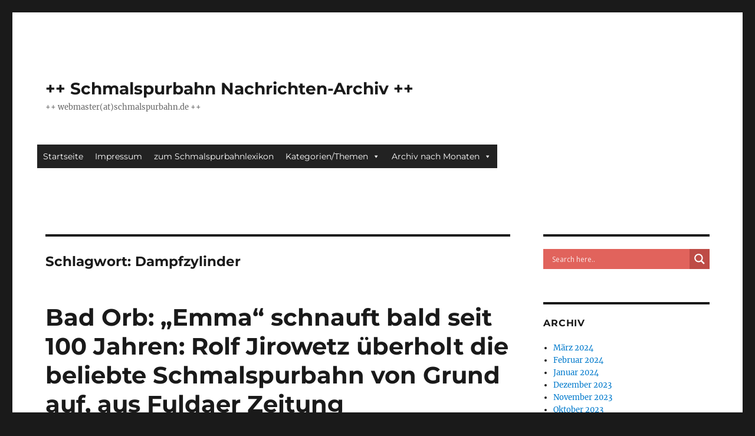

--- FILE ---
content_type: text/html; charset=UTF-8
request_url: https://archiv.schmalspurbahn.de/?tag=dampfzylinder
body_size: 25929
content:
<!DOCTYPE html>
<html lang="de" class="no-js">
<head>
	<meta charset="UTF-8">
	<meta name="viewport" content="width=device-width, initial-scale=1.0">
	<link rel="profile" href="https://gmpg.org/xfn/11">
		<script>
(function(html){html.className = html.className.replace(/\bno-js\b/,'js')})(document.documentElement);
//# sourceURL=twentysixteen_javascript_detection
</script>
<title>Dampfzylinder &#8211; ++ Schmalspurbahn Nachrichten-Archiv ++</title>
<meta name='robots' content='max-image-preview:large' />
<link rel="alternate" type="application/rss+xml" title="++ Schmalspurbahn Nachrichten-Archiv ++ &raquo; Feed" href="https://archiv.schmalspurbahn.de/?feed=rss2" />
<link rel="alternate" type="application/rss+xml" title="++ Schmalspurbahn Nachrichten-Archiv ++ &raquo; Kommentar-Feed" href="https://archiv.schmalspurbahn.de/?feed=comments-rss2" />
<link rel="alternate" type="application/rss+xml" title="++ Schmalspurbahn Nachrichten-Archiv ++ &raquo; Dampfzylinder Schlagwort-Feed" href="https://archiv.schmalspurbahn.de/?feed=rss2&#038;tag=dampfzylinder" />
<style id='wp-img-auto-sizes-contain-inline-css'>
img:is([sizes=auto i],[sizes^="auto," i]){contain-intrinsic-size:3000px 1500px}
/*# sourceURL=wp-img-auto-sizes-contain-inline-css */
</style>
<link rel='stylesheet' id='twentysixteen-jetpack-css' href='https://archiv.schmalspurbahn.de/wp-content/plugins/jetpack/modules/theme-tools/compat/twentysixteen.css?ver=15.3.1' media='all' />
<style id='wp-emoji-styles-inline-css'>

	img.wp-smiley, img.emoji {
		display: inline !important;
		border: none !important;
		box-shadow: none !important;
		height: 1em !important;
		width: 1em !important;
		margin: 0 0.07em !important;
		vertical-align: -0.1em !important;
		background: none !important;
		padding: 0 !important;
	}
/*# sourceURL=wp-emoji-styles-inline-css */
</style>
<style id='wp-block-library-inline-css'>
:root{--wp-block-synced-color:#7a00df;--wp-block-synced-color--rgb:122,0,223;--wp-bound-block-color:var(--wp-block-synced-color);--wp-editor-canvas-background:#ddd;--wp-admin-theme-color:#007cba;--wp-admin-theme-color--rgb:0,124,186;--wp-admin-theme-color-darker-10:#006ba1;--wp-admin-theme-color-darker-10--rgb:0,107,160.5;--wp-admin-theme-color-darker-20:#005a87;--wp-admin-theme-color-darker-20--rgb:0,90,135;--wp-admin-border-width-focus:2px}@media (min-resolution:192dpi){:root{--wp-admin-border-width-focus:1.5px}}.wp-element-button{cursor:pointer}:root .has-very-light-gray-background-color{background-color:#eee}:root .has-very-dark-gray-background-color{background-color:#313131}:root .has-very-light-gray-color{color:#eee}:root .has-very-dark-gray-color{color:#313131}:root .has-vivid-green-cyan-to-vivid-cyan-blue-gradient-background{background:linear-gradient(135deg,#00d084,#0693e3)}:root .has-purple-crush-gradient-background{background:linear-gradient(135deg,#34e2e4,#4721fb 50%,#ab1dfe)}:root .has-hazy-dawn-gradient-background{background:linear-gradient(135deg,#faaca8,#dad0ec)}:root .has-subdued-olive-gradient-background{background:linear-gradient(135deg,#fafae1,#67a671)}:root .has-atomic-cream-gradient-background{background:linear-gradient(135deg,#fdd79a,#004a59)}:root .has-nightshade-gradient-background{background:linear-gradient(135deg,#330968,#31cdcf)}:root .has-midnight-gradient-background{background:linear-gradient(135deg,#020381,#2874fc)}:root{--wp--preset--font-size--normal:16px;--wp--preset--font-size--huge:42px}.has-regular-font-size{font-size:1em}.has-larger-font-size{font-size:2.625em}.has-normal-font-size{font-size:var(--wp--preset--font-size--normal)}.has-huge-font-size{font-size:var(--wp--preset--font-size--huge)}:root .has-text-align-center{text-align:center}:root .has-text-align-left{text-align:left}:root .has-text-align-right{text-align:right}.has-fit-text{white-space:nowrap!important}#end-resizable-editor-section{display:none}.aligncenter{clear:both}.items-justified-left{justify-content:flex-start}.items-justified-center{justify-content:center}.items-justified-right{justify-content:flex-end}.items-justified-space-between{justify-content:space-between}.screen-reader-text{word-wrap:normal!important;border:0;clip-path:inset(50%);height:1px;margin:-1px;overflow:hidden;padding:0;position:absolute;width:1px}.screen-reader-text:focus{background-color:#ddd;clip-path:none;color:#444;display:block;font-size:1em;height:auto;left:5px;line-height:normal;padding:15px 23px 14px;text-decoration:none;top:5px;width:auto;z-index:100000}html :where(.has-border-color){border-style:solid}html :where([style*=border-top-color]){border-top-style:solid}html :where([style*=border-right-color]){border-right-style:solid}html :where([style*=border-bottom-color]){border-bottom-style:solid}html :where([style*=border-left-color]){border-left-style:solid}html :where([style*=border-width]){border-style:solid}html :where([style*=border-top-width]){border-top-style:solid}html :where([style*=border-right-width]){border-right-style:solid}html :where([style*=border-bottom-width]){border-bottom-style:solid}html :where([style*=border-left-width]){border-left-style:solid}html :where(img[class*=wp-image-]){height:auto;max-width:100%}:where(figure){margin:0 0 1em}html :where(.is-position-sticky){--wp-admin--admin-bar--position-offset:var(--wp-admin--admin-bar--height,0px)}@media screen and (max-width:600px){html :where(.is-position-sticky){--wp-admin--admin-bar--position-offset:0px}}

/*# sourceURL=wp-block-library-inline-css */
</style><style id='wp-block-paragraph-inline-css'>
.is-small-text{font-size:.875em}.is-regular-text{font-size:1em}.is-large-text{font-size:2.25em}.is-larger-text{font-size:3em}.has-drop-cap:not(:focus):first-letter{float:left;font-size:8.4em;font-style:normal;font-weight:100;line-height:.68;margin:.05em .1em 0 0;text-transform:uppercase}body.rtl .has-drop-cap:not(:focus):first-letter{float:none;margin-left:.1em}p.has-drop-cap.has-background{overflow:hidden}:root :where(p.has-background){padding:1.25em 2.375em}:where(p.has-text-color:not(.has-link-color)) a{color:inherit}p.has-text-align-left[style*="writing-mode:vertical-lr"],p.has-text-align-right[style*="writing-mode:vertical-rl"]{rotate:180deg}
/*# sourceURL=https://archiv.schmalspurbahn.de/wp-content/plugins/gutenberg/build/styles/block-library/paragraph/style.css */
</style>
<style id='wp-block-heading-inline-css'>
h1:where(.wp-block-heading).has-background,h2:where(.wp-block-heading).has-background,h3:where(.wp-block-heading).has-background,h4:where(.wp-block-heading).has-background,h5:where(.wp-block-heading).has-background,h6:where(.wp-block-heading).has-background{padding:1.25em 2.375em}h1.has-text-align-left[style*=writing-mode]:where([style*=vertical-lr]),h1.has-text-align-right[style*=writing-mode]:where([style*=vertical-rl]),h2.has-text-align-left[style*=writing-mode]:where([style*=vertical-lr]),h2.has-text-align-right[style*=writing-mode]:where([style*=vertical-rl]),h3.has-text-align-left[style*=writing-mode]:where([style*=vertical-lr]),h3.has-text-align-right[style*=writing-mode]:where([style*=vertical-rl]),h4.has-text-align-left[style*=writing-mode]:where([style*=vertical-lr]),h4.has-text-align-right[style*=writing-mode]:where([style*=vertical-rl]),h5.has-text-align-left[style*=writing-mode]:where([style*=vertical-lr]),h5.has-text-align-right[style*=writing-mode]:where([style*=vertical-rl]),h6.has-text-align-left[style*=writing-mode]:where([style*=vertical-lr]),h6.has-text-align-right[style*=writing-mode]:where([style*=vertical-rl]){rotate:180deg}
/*# sourceURL=https://archiv.schmalspurbahn.de/wp-content/plugins/gutenberg/build/styles/block-library/heading/style.css */
</style>
<style id='global-styles-inline-css'>
:root{--wp--preset--aspect-ratio--square: 1;--wp--preset--aspect-ratio--4-3: 4/3;--wp--preset--aspect-ratio--3-4: 3/4;--wp--preset--aspect-ratio--3-2: 3/2;--wp--preset--aspect-ratio--2-3: 2/3;--wp--preset--aspect-ratio--16-9: 16/9;--wp--preset--aspect-ratio--9-16: 9/16;--wp--preset--color--black: #000000;--wp--preset--color--cyan-bluish-gray: #abb8c3;--wp--preset--color--white: #fff;--wp--preset--color--pale-pink: #f78da7;--wp--preset--color--vivid-red: #cf2e2e;--wp--preset--color--luminous-vivid-orange: #ff6900;--wp--preset--color--luminous-vivid-amber: #fcb900;--wp--preset--color--light-green-cyan: #7bdcb5;--wp--preset--color--vivid-green-cyan: #00d084;--wp--preset--color--pale-cyan-blue: #8ed1fc;--wp--preset--color--vivid-cyan-blue: #0693e3;--wp--preset--color--vivid-purple: #9b51e0;--wp--preset--color--dark-gray: #1a1a1a;--wp--preset--color--medium-gray: #686868;--wp--preset--color--light-gray: #e5e5e5;--wp--preset--color--blue-gray: #4d545c;--wp--preset--color--bright-blue: #007acc;--wp--preset--color--light-blue: #9adffd;--wp--preset--color--dark-brown: #402b30;--wp--preset--color--medium-brown: #774e24;--wp--preset--color--dark-red: #640c1f;--wp--preset--color--bright-red: #ff675f;--wp--preset--color--yellow: #ffef8e;--wp--preset--gradient--vivid-cyan-blue-to-vivid-purple: linear-gradient(135deg,rgb(6,147,227) 0%,rgb(155,81,224) 100%);--wp--preset--gradient--light-green-cyan-to-vivid-green-cyan: linear-gradient(135deg,rgb(122,220,180) 0%,rgb(0,208,130) 100%);--wp--preset--gradient--luminous-vivid-amber-to-luminous-vivid-orange: linear-gradient(135deg,rgb(252,185,0) 0%,rgb(255,105,0) 100%);--wp--preset--gradient--luminous-vivid-orange-to-vivid-red: linear-gradient(135deg,rgb(255,105,0) 0%,rgb(207,46,46) 100%);--wp--preset--gradient--very-light-gray-to-cyan-bluish-gray: linear-gradient(135deg,rgb(238,238,238) 0%,rgb(169,184,195) 100%);--wp--preset--gradient--cool-to-warm-spectrum: linear-gradient(135deg,rgb(74,234,220) 0%,rgb(151,120,209) 20%,rgb(207,42,186) 40%,rgb(238,44,130) 60%,rgb(251,105,98) 80%,rgb(254,248,76) 100%);--wp--preset--gradient--blush-light-purple: linear-gradient(135deg,rgb(255,206,236) 0%,rgb(152,150,240) 100%);--wp--preset--gradient--blush-bordeaux: linear-gradient(135deg,rgb(254,205,165) 0%,rgb(254,45,45) 50%,rgb(107,0,62) 100%);--wp--preset--gradient--luminous-dusk: linear-gradient(135deg,rgb(255,203,112) 0%,rgb(199,81,192) 50%,rgb(65,88,208) 100%);--wp--preset--gradient--pale-ocean: linear-gradient(135deg,rgb(255,245,203) 0%,rgb(182,227,212) 50%,rgb(51,167,181) 100%);--wp--preset--gradient--electric-grass: linear-gradient(135deg,rgb(202,248,128) 0%,rgb(113,206,126) 100%);--wp--preset--gradient--midnight: linear-gradient(135deg,rgb(2,3,129) 0%,rgb(40,116,252) 100%);--wp--preset--font-size--small: 13px;--wp--preset--font-size--medium: 20px;--wp--preset--font-size--large: 36px;--wp--preset--font-size--x-large: 42px;--wp--preset--spacing--20: 0.44rem;--wp--preset--spacing--30: 0.67rem;--wp--preset--spacing--40: 1rem;--wp--preset--spacing--50: 1.5rem;--wp--preset--spacing--60: 2.25rem;--wp--preset--spacing--70: 3.38rem;--wp--preset--spacing--80: 5.06rem;--wp--preset--shadow--natural: 6px 6px 9px rgba(0, 0, 0, 0.2);--wp--preset--shadow--deep: 12px 12px 50px rgba(0, 0, 0, 0.4);--wp--preset--shadow--sharp: 6px 6px 0px rgba(0, 0, 0, 0.2);--wp--preset--shadow--outlined: 6px 6px 0px -3px rgb(255, 255, 255), 6px 6px rgb(0, 0, 0);--wp--preset--shadow--crisp: 6px 6px 0px rgb(0, 0, 0);}:where(.is-layout-flex){gap: 0.5em;}:where(.is-layout-grid){gap: 0.5em;}body .is-layout-flex{display: flex;}.is-layout-flex{flex-wrap: wrap;align-items: center;}.is-layout-flex > :is(*, div){margin: 0;}body .is-layout-grid{display: grid;}.is-layout-grid > :is(*, div){margin: 0;}:where(.wp-block-columns.is-layout-flex){gap: 2em;}:where(.wp-block-columns.is-layout-grid){gap: 2em;}:where(.wp-block-post-template.is-layout-flex){gap: 1.25em;}:where(.wp-block-post-template.is-layout-grid){gap: 1.25em;}.has-black-color{color: var(--wp--preset--color--black) !important;}.has-cyan-bluish-gray-color{color: var(--wp--preset--color--cyan-bluish-gray) !important;}.has-white-color{color: var(--wp--preset--color--white) !important;}.has-pale-pink-color{color: var(--wp--preset--color--pale-pink) !important;}.has-vivid-red-color{color: var(--wp--preset--color--vivid-red) !important;}.has-luminous-vivid-orange-color{color: var(--wp--preset--color--luminous-vivid-orange) !important;}.has-luminous-vivid-amber-color{color: var(--wp--preset--color--luminous-vivid-amber) !important;}.has-light-green-cyan-color{color: var(--wp--preset--color--light-green-cyan) !important;}.has-vivid-green-cyan-color{color: var(--wp--preset--color--vivid-green-cyan) !important;}.has-pale-cyan-blue-color{color: var(--wp--preset--color--pale-cyan-blue) !important;}.has-vivid-cyan-blue-color{color: var(--wp--preset--color--vivid-cyan-blue) !important;}.has-vivid-purple-color{color: var(--wp--preset--color--vivid-purple) !important;}.has-black-background-color{background-color: var(--wp--preset--color--black) !important;}.has-cyan-bluish-gray-background-color{background-color: var(--wp--preset--color--cyan-bluish-gray) !important;}.has-white-background-color{background-color: var(--wp--preset--color--white) !important;}.has-pale-pink-background-color{background-color: var(--wp--preset--color--pale-pink) !important;}.has-vivid-red-background-color{background-color: var(--wp--preset--color--vivid-red) !important;}.has-luminous-vivid-orange-background-color{background-color: var(--wp--preset--color--luminous-vivid-orange) !important;}.has-luminous-vivid-amber-background-color{background-color: var(--wp--preset--color--luminous-vivid-amber) !important;}.has-light-green-cyan-background-color{background-color: var(--wp--preset--color--light-green-cyan) !important;}.has-vivid-green-cyan-background-color{background-color: var(--wp--preset--color--vivid-green-cyan) !important;}.has-pale-cyan-blue-background-color{background-color: var(--wp--preset--color--pale-cyan-blue) !important;}.has-vivid-cyan-blue-background-color{background-color: var(--wp--preset--color--vivid-cyan-blue) !important;}.has-vivid-purple-background-color{background-color: var(--wp--preset--color--vivid-purple) !important;}.has-black-border-color{border-color: var(--wp--preset--color--black) !important;}.has-cyan-bluish-gray-border-color{border-color: var(--wp--preset--color--cyan-bluish-gray) !important;}.has-white-border-color{border-color: var(--wp--preset--color--white) !important;}.has-pale-pink-border-color{border-color: var(--wp--preset--color--pale-pink) !important;}.has-vivid-red-border-color{border-color: var(--wp--preset--color--vivid-red) !important;}.has-luminous-vivid-orange-border-color{border-color: var(--wp--preset--color--luminous-vivid-orange) !important;}.has-luminous-vivid-amber-border-color{border-color: var(--wp--preset--color--luminous-vivid-amber) !important;}.has-light-green-cyan-border-color{border-color: var(--wp--preset--color--light-green-cyan) !important;}.has-vivid-green-cyan-border-color{border-color: var(--wp--preset--color--vivid-green-cyan) !important;}.has-pale-cyan-blue-border-color{border-color: var(--wp--preset--color--pale-cyan-blue) !important;}.has-vivid-cyan-blue-border-color{border-color: var(--wp--preset--color--vivid-cyan-blue) !important;}.has-vivid-purple-border-color{border-color: var(--wp--preset--color--vivid-purple) !important;}.has-vivid-cyan-blue-to-vivid-purple-gradient-background{background: var(--wp--preset--gradient--vivid-cyan-blue-to-vivid-purple) !important;}.has-light-green-cyan-to-vivid-green-cyan-gradient-background{background: var(--wp--preset--gradient--light-green-cyan-to-vivid-green-cyan) !important;}.has-luminous-vivid-amber-to-luminous-vivid-orange-gradient-background{background: var(--wp--preset--gradient--luminous-vivid-amber-to-luminous-vivid-orange) !important;}.has-luminous-vivid-orange-to-vivid-red-gradient-background{background: var(--wp--preset--gradient--luminous-vivid-orange-to-vivid-red) !important;}.has-very-light-gray-to-cyan-bluish-gray-gradient-background{background: var(--wp--preset--gradient--very-light-gray-to-cyan-bluish-gray) !important;}.has-cool-to-warm-spectrum-gradient-background{background: var(--wp--preset--gradient--cool-to-warm-spectrum) !important;}.has-blush-light-purple-gradient-background{background: var(--wp--preset--gradient--blush-light-purple) !important;}.has-blush-bordeaux-gradient-background{background: var(--wp--preset--gradient--blush-bordeaux) !important;}.has-luminous-dusk-gradient-background{background: var(--wp--preset--gradient--luminous-dusk) !important;}.has-pale-ocean-gradient-background{background: var(--wp--preset--gradient--pale-ocean) !important;}.has-electric-grass-gradient-background{background: var(--wp--preset--gradient--electric-grass) !important;}.has-midnight-gradient-background{background: var(--wp--preset--gradient--midnight) !important;}.has-small-font-size{font-size: var(--wp--preset--font-size--small) !important;}.has-medium-font-size{font-size: var(--wp--preset--font-size--medium) !important;}.has-large-font-size{font-size: var(--wp--preset--font-size--large) !important;}.has-x-large-font-size{font-size: var(--wp--preset--font-size--x-large) !important;}
/*# sourceURL=global-styles-inline-css */
</style>

<style id='classic-theme-styles-inline-css'>
/*! This file is auto-generated */
.wp-block-button__link{color:#fff;background-color:#32373c;border-radius:9999px;box-shadow:none;text-decoration:none;padding:calc(.667em + 2px) calc(1.333em + 2px);font-size:1.125em}.wp-block-file__button{background:#32373c;color:#fff;text-decoration:none}
/*# sourceURL=/wp-includes/css/classic-themes.min.css */
</style>
<link rel='stylesheet' id='archives-cal-twentytwelve-css' href='https://archiv.schmalspurbahn.de/wp-content/plugins/archives-calendar-widget/themes/twentytwelve.css?ver=1.0.15' media='all' />
<link rel='stylesheet' id='megamenu-css' href='https://archiv.schmalspurbahn.de/wp-content/uploads/maxmegamenu/style.css?ver=88c40f' media='all' />
<link rel='stylesheet' id='dashicons-css' href='https://archiv.schmalspurbahn.de/wp-includes/css/dashicons.min.css?ver=6.9' media='all' />
<link rel='stylesheet' id='twentysixteen-fonts-css' href='https://archiv.schmalspurbahn.de/wp-content/themes/twentysixteen/fonts/merriweather-plus-montserrat-plus-inconsolata.css?ver=20230328' media='all' />
<link rel='stylesheet' id='genericons-css' href='https://archiv.schmalspurbahn.de/wp-content/plugins/jetpack/_inc/genericons/genericons/genericons.css?ver=3.1' media='all' />
<link rel='stylesheet' id='twentysixteen-style-css' href='https://archiv.schmalspurbahn.de/wp-content/themes/twentysixteen/style.css?ver=20251202' media='all' />
<link rel='stylesheet' id='twentysixteen-block-style-css' href='https://archiv.schmalspurbahn.de/wp-content/themes/twentysixteen/css/blocks.css?ver=20240817' media='all' />
<link rel='stylesheet' id='wpdreams-asl-basic-css' href='https://archiv.schmalspurbahn.de/wp-content/plugins/ajax-search-lite/css/style.basic.css?ver=4.13.4' media='all' />
<style id='wpdreams-asl-basic-inline-css'>

					div[id*='ajaxsearchlitesettings'].searchsettings .asl_option_inner label {
						font-size: 0px !important;
						color: rgba(0, 0, 0, 0);
					}
					div[id*='ajaxsearchlitesettings'].searchsettings .asl_option_inner label:after {
						font-size: 11px !important;
						position: absolute;
						top: 0;
						left: 0;
						z-index: 1;
					}
					.asl_w_container {
						width: 100%;
						margin: 0px 0px 0px 0px;
						min-width: 200px;
					}
					div[id*='ajaxsearchlite'].asl_m {
						width: 100%;
					}
					div[id*='ajaxsearchliteres'].wpdreams_asl_results div.resdrg span.highlighted {
						font-weight: bold;
						color: rgba(217, 49, 43, 1);
						background-color: rgba(238, 238, 238, 1);
					}
					div[id*='ajaxsearchliteres'].wpdreams_asl_results .results img.asl_image {
						width: 70px;
						height: 70px;
						object-fit: cover;
					}
					div[id*='ajaxsearchlite'].asl_r .results {
						max-height: none;
					}
					div[id*='ajaxsearchlite'].asl_r {
						position: absolute;
					}
				
						div.asl_r.asl_w.vertical .results .item::after {
							display: block;
							position: absolute;
							bottom: 0;
							content: '';
							height: 1px;
							width: 100%;
							background: #D8D8D8;
						}
						div.asl_r.asl_w.vertical .results .item.asl_last_item::after {
							display: none;
						}
					
/*# sourceURL=wpdreams-asl-basic-inline-css */
</style>
<link rel='stylesheet' id='wpdreams-asl-instance-css' href='https://archiv.schmalspurbahn.de/wp-content/plugins/ajax-search-lite/css/style-simple-red.css?ver=4.13.4' media='all' />
<script src="https://archiv.schmalspurbahn.de/wp-includes/js/jquery/jquery.min.js?ver=3.7.1" id="jquery-core-js"></script>
<script src="https://archiv.schmalspurbahn.de/wp-includes/js/jquery/jquery-migrate.min.js?ver=3.4.1" id="jquery-migrate-js"></script>
<script src="https://archiv.schmalspurbahn.de/wp-content/plugins/archives-calendar-widget/admin/js/jquery.arcw.js?ver=1.0.15" id="jquery-arcw-js"></script>
<script id="twentysixteen-script-js-extra">
var screenReaderText = {"expand":"Untermen\u00fc \u00f6ffnen","collapse":"Untermen\u00fc schlie\u00dfen"};
//# sourceURL=twentysixteen-script-js-extra
</script>
<script src="https://archiv.schmalspurbahn.de/wp-content/themes/twentysixteen/js/functions.js?ver=20230629" id="twentysixteen-script-js" defer data-wp-strategy="defer"></script>
<link rel="https://api.w.org/" href="https://archiv.schmalspurbahn.de/index.php?rest_route=/" /><link rel="alternate" title="JSON" type="application/json" href="https://archiv.schmalspurbahn.de/index.php?rest_route=/wp/v2/tags/966" /><link rel="EditURI" type="application/rsd+xml" title="RSD" href="https://archiv.schmalspurbahn.de/xmlrpc.php?rsd" />
<meta name="generator" content="WordPress 6.9" />
		<style type="text/css">
		.hashtag,
				.hashtag a {
					color: #0084B4 !important;
					background-color: #FFFFFF !important;
					text-decoration:none;
					font-weight:bold;
				}
				.hashtag a:hover {
					text-decoration:underline;
				}
					</style>
			<link rel="apple-touch-icon" sizes="57x57" href="/wp-content/uploads/fbrfg/apple-touch-icon-57x57.png">
<link rel="apple-touch-icon" sizes="60x60" href="/wp-content/uploads/fbrfg/apple-touch-icon-60x60.png">
<link rel="icon" type="image/png" href="/wp-content/uploads/fbrfg/favicon-32x32.png" sizes="32x32">
<link rel="icon" type="image/png" href="/wp-content/uploads/fbrfg/favicon-16x16.png" sizes="16x16">
<link rel="manifest" href="/wp-content/uploads/fbrfg/manifest.json">
<link rel="mask-icon" href="/wp-content/uploads/fbrfg/safari-pinned-tab.svg" color="#5bbad5">
<link rel="shortcut icon" href="/wp-content/uploads/fbrfg/favicon.ico">
<meta name="msapplication-TileColor" content="#da532c">
<meta name="msapplication-config" content="/wp-content/uploads/fbrfg/browserconfig.xml">
<meta name="theme-color" content="#ffffff">				<link rel="preconnect" href="https://fonts.gstatic.com" crossorigin />
				<link rel="preload" as="style" href="//fonts.googleapis.com/css?family=Open+Sans&display=swap" />
								<link rel="stylesheet" href="//fonts.googleapis.com/css?family=Open+Sans&display=swap" media="all" />
				<!-- Es ist keine amphtml-Version verfügbar für diese URL. --><style type="text/css">/** Mega Menu CSS: fs **/</style>
<link rel='stylesheet' id='shariffcss-css' href='https://archiv.schmalspurbahn.de/wp-content/plugins/shariff/css/shariff.min.css?ver=4.6.15' media='all' />
</head>

<body class="archive tag tag-dampfzylinder tag-966 wp-embed-responsive wp-theme-twentysixteen mega-menu-primary group-blog hfeed">
<div id="page" class="site">
	<div class="site-inner">
		<a class="skip-link screen-reader-text" href="#content">
			Zum Inhalt springen		</a>

		<header id="masthead" class="site-header">
			<div class="site-header-main">
				<div class="site-branding">
											<p class="site-title"><a href="https://archiv.schmalspurbahn.de/" rel="home" >++ Schmalspurbahn Nachrichten-Archiv ++</a></p>
												<p class="site-description">++ webmaster(at)schmalspurbahn.de ++</p>
									</div><!-- .site-branding -->

									<button id="menu-toggle" class="menu-toggle">Menü</button>

					<div id="site-header-menu" class="site-header-menu">
													<nav id="site-navigation" class="main-navigation" aria-label="Primäres Menü">
								<div id="mega-menu-wrap-primary" class="mega-menu-wrap"><div class="mega-menu-toggle"><div class="mega-toggle-blocks-left"></div><div class="mega-toggle-blocks-center"></div><div class="mega-toggle-blocks-right"><div class='mega-toggle-block mega-menu-toggle-animated-block mega-toggle-block-0' id='mega-toggle-block-0'><button aria-label="Toggle Menu" class="mega-toggle-animated mega-toggle-animated-slider" type="button" aria-expanded="false">
                  <span class="mega-toggle-animated-box">
                    <span class="mega-toggle-animated-inner"></span>
                  </span>
                </button></div></div></div><ul id="mega-menu-primary" class="mega-menu max-mega-menu mega-menu-horizontal mega-no-js" data-event="hover_intent" data-effect="fade_up" data-effect-speed="200" data-effect-mobile="disabled" data-effect-speed-mobile="0" data-mobile-force-width="false" data-second-click="go" data-document-click="collapse" data-vertical-behaviour="standard" data-breakpoint="768" data-unbind="true" data-mobile-state="collapse_all" data-mobile-direction="vertical" data-hover-intent-timeout="300" data-hover-intent-interval="100"><li class="mega-menu-item mega-menu-item-type-custom mega-menu-item-object-custom mega-menu-item-home mega-align-bottom-left mega-menu-flyout mega-menu-item-1484" id="mega-menu-item-1484"><a class="mega-menu-link" href="http://archiv.schmalspurbahn.de/" tabindex="0">Startseite</a></li><li class="mega-menu-item mega-menu-item-type-post_type mega-menu-item-object-page mega-align-bottom-left mega-menu-flyout mega-menu-item-17538" id="mega-menu-item-17538"><a class="mega-menu-link" href="https://archiv.schmalspurbahn.de/?page_id=17536" tabindex="0">Impressum</a></li><li class="mega-menu-item mega-menu-item-type-custom mega-menu-item-object-custom mega-align-bottom-left mega-menu-flyout mega-menu-item-1487" id="mega-menu-item-1487"><a class="mega-menu-link" href="http://blog.schmalspurbahn.de/" tabindex="0">zum Schmalspurbahnlexikon</a></li><li class="mega-menu-item mega-menu-item-type-custom mega-menu-item-object-custom mega-menu-item-has-children mega-menu-megamenu mega-menu-grid mega-align-bottom-left mega-menu-grid mega-menu-item-18124" id="mega-menu-item-18124"><a class="mega-menu-link" href="#bahn" aria-expanded="false" tabindex="0">Kategorien/Themen<span class="mega-indicator" aria-hidden="true"></span></a>
<ul class="mega-sub-menu" role='presentation'>
<li class="mega-menu-row" id="mega-menu-18124-0">
	<ul class="mega-sub-menu" style='--columns:12' role='presentation'>
<li class="mega-menu-column mega-menu-columns-3-of-12" style="--columns:12; --span:3" id="mega-menu-18124-0-0">
		<ul class="mega-sub-menu">
<li class="mega-menu-item mega-menu-item-type-widget widget_categories mega-menu-item-categories-3" id="mega-menu-item-categories-3"><h4 class="mega-block-title">Kategorien</h4><form action="https://archiv.schmalspurbahn.de" method="get"><label class="screen-reader-text" for="cat">Kategorien</label><select  name='cat' id='cat' class='postform'>
	<option value='-1'>Kategorie auswählen</option>
	<option class="level-0" value="3004">Alb-Bähnle Amstetten</option>
	<option class="level-0" value="4125">allgemein</option>
	<option class="level-0" value="6">Baden-Württemberg</option>
	<option class="level-0" value="22">Bayern</option>
	<option class="level-0" value="2607">Belgien</option>
	<option class="level-0" value="2742">Bergische Museumsbahnen</option>
	<option class="level-0" value="18">Berlin</option>
	<option class="level-0" value="2514">Böhmetal Kleinbahn</option>
	<option class="level-0" value="67">Borkum</option>
	<option class="level-0" value="38">Bosnien</option>
	<option class="level-0" value="19">Brandenburg</option>
	<option class="level-0" value="26">Bremen</option>
	<option class="level-0" value="2458">Buckower Kleinbahn</option>
	<option class="level-0" value="27">Bulgarien</option>
	<option class="level-0" value="2680">Chiemseebahn</option>
	<option class="level-0" value="56">Dampfbahn Furka-Bergstrecke</option>
	<option class="level-0" value="2517">DEV Bruchhausen-Vilsen &#8211; Asendorf</option>
	<option class="level-0" value="72">Döllnitzbahn &#8211; OD</option>
	<option class="level-0" value="59">Elektrische Kleinbahn Mansfeld</option>
	<option class="level-0" value="45">Fichtelbergbahn &#8211; CW</option>
	<option class="level-0" value="39">Frankreich</option>
	<option class="level-0" value="15">Griechenland</option>
	<option class="level-0" value="44">Hamburg</option>
	<option class="level-0" value="75">Härtsfeld-Museumsbahn</option>
	<option class="level-0" value="5">Harz</option>
	<option class="level-0" value="53">Harzer Schmalspurbahnen</option>
	<option class="level-0" value="82">Herforder Kleinbahn</option>
	<option class="level-0" value="13">Hessen</option>
	<option class="level-0" value="74">Hetzdorf–Großwaltersdorf &#8211; HG</option>
	<option class="level-0" value="11">Indien</option>
	<option class="level-0" value="2487">Inselbahnen</option>
	<option class="level-0" value="25">Italien</option>
	<option class="level-0" value="4323">Jagsttalbahn</option>
	<option class="level-0" value="2544">Kerkerbachbahn</option>
	<option class="level-0" value="2718">Killesbergbahn</option>
	<option class="level-0" value="2622">Kirnitzschtalbahn</option>
	<option class="level-0" value="64">Kleinbahn Bremen–Tarmstedt</option>
	<option class="level-0" value="83">Kleinbahn des Kreises Jerichow</option>
	<option class="level-0" value="68">Klingenthal–Sachsenberg-Georgenthal &#8211; KUG</option>
	<option class="level-0" value="79">Klockow-Pasewalk</option>
	<option class="level-0" value="61">Kreisbahn Rathenow-Senzke-Nauen</option>
	<option class="level-0" value="23">Lettland</option>
	<option class="level-0" value="40">Literatur</option>
	<option class="level-0" value="48">Lössnitzgrundbahn &#8211; RRg</option>
	<option class="level-0" value="58">Mansfelder Bergwerksbahn</option>
	<option class="level-0" value="2604">Mariazellerbahn</option>
	<option class="level-0" value="12">Mecklenburg-Vorpommern</option>
	<option class="level-0" value="76">Mildenberg</option>
	<option class="level-0" value="66">Molli</option>
	<option class="level-0" value="77">MPSB</option>
	<option class="level-0" value="73">Mulda–Sayda &#8211; MS</option>
	<option class="level-0" value="84">Museum Gramzow</option>
	<option class="level-0" value="2434">Niebüll-Dagebüll</option>
	<option class="level-0" value="9">Niedersachsen</option>
	<option class="level-0" value="2">Nordrhein-Westfalen</option>
	<option class="level-0" value="14">Nordseeinseln</option>
	<option class="level-0" value="52">Öchsle</option>
	<option class="level-0" value="8">Österreich</option>
	<option class="level-0" value="2558">Parkeisenbahn Chemnitz</option>
	<option class="level-0" value="2732">Parkeisenbahn Cottbus</option>
	<option class="level-0" value="2697">Parkeisenbahn Görlitz</option>
	<option class="level-0" value="2822">Parkeisenbahn Leipzig</option>
	<option class="level-0" value="57">Parkeisenbahn Wuhlheide</option>
	<option class="level-0" value="17">Parkeisenbahnen</option>
	<option class="level-0" value="2686">Peißnitzexpress</option>
	<option class="level-0" value="71">Pließnitztalbahn &#8211; HB</option>
	<option class="level-0" value="70">Pöhlwassertalbahn &#8211; GR</option>
	<option class="level-0" value="21">Polen</option>
	<option class="level-0" value="3276">Pollo, Lindenberg</option>
	<option class="level-0" value="46">Pressnitztalbahn &#8211; WJ</option>
	<option class="level-0" value="2673">Rhätische Bahn</option>
	<option class="level-0" value="10">Rheinland-Pfalz</option>
	<option class="level-0" value="2790">Rigi-Bahn</option>
	<option class="level-0" value="2497">Rollbockbahn Oberheinsdorf &#8211; RH</option>
	<option class="level-0" value="20">Rügen</option>
	<option class="level-0" value="65">Rügensche Kleinbahn &#8211; RüKB</option>
	<option class="level-0" value="29">Rumänien</option>
	<option class="level-0" value="28">Saarland</option>
	<option class="level-0" value="7">Sachsen</option>
	<option class="level-0" value="4">Sachsen-Anhalt</option>
	<option class="level-0" value="80">Sauerländer Kleinbahn</option>
	<option class="level-0" value="16">Schleswig-Holstein</option>
	<option class="level-0" value="51">Schönheide &#8211; WCd</option>
	<option class="level-0" value="69">Schwarzbachbahn &#8211; KH</option>
	<option class="level-0" value="32">Schweden</option>
	<option class="level-0" value="24">Schweiz</option>
	<option class="level-0" value="54">Selfkantbahn</option>
	<option class="level-0" value="36">Serbien</option>
	<option class="level-0" value="2707">Slowakei</option>
	<option class="level-0" value="60">Spreewaldbahn</option>
	<option class="level-0" value="2759">Standseilbahn Augustusburg</option>
	<option class="level-0" value="2494">Thumer Netz &#8211; SM+WT</option>
	<option class="level-0" value="3">Thüringen</option>
	<option class="level-0" value="2650">Thüringer Waldbahn</option>
	<option class="level-0" value="33">Tschechien</option>
	<option class="level-0" value="30">Ukraine</option>
	<option class="level-0" value="1">Uncategorized</option>
	<option class="level-0" value="31">Ungarn</option>
	<option class="level-0" value="78">Vulkan-Express</option>
	<option class="level-0" value="50">Waldeisenbahn Muskau</option>
	<option class="level-0" value="2738">Waldenburgerli</option>
	<option class="level-0" value="55">Wallückebahn</option>
	<option class="level-0" value="47">Weisseritztalbahn &#8211; HK</option>
	<option class="level-0" value="2793">Wendelsteinbahn</option>
	<option class="level-0" value="62">Wilsdruff &#8211; WG</option>
	<option class="level-0" value="2440">Zillertalbahn</option>
	<option class="level-0" value="49">Zittauer Schmalspurbahn &#8211; ZO/BJ</option>
	<option class="level-0" value="81">Zugspitzbahn</option>
</select>
</form><script>
( ( dropdownId ) => {
	const dropdown = document.getElementById( dropdownId );
	function onSelectChange() {
		setTimeout( () => {
			if ( 'escape' === dropdown.dataset.lastkey ) {
				return;
			}
			if ( dropdown.value && parseInt( dropdown.value ) > 0 && dropdown instanceof HTMLSelectElement ) {
				dropdown.parentElement.submit();
			}
		}, 250 );
	}
	function onKeyUp( event ) {
		if ( 'Escape' === event.key ) {
			dropdown.dataset.lastkey = 'escape';
		} else {
			delete dropdown.dataset.lastkey;
		}
	}
	function onClick() {
		delete dropdown.dataset.lastkey;
	}
	dropdown.addEventListener( 'keyup', onKeyUp );
	dropdown.addEventListener( 'click', onClick );
	dropdown.addEventListener( 'change', onSelectChange );
})( "cat" );

//# sourceURL=WP_Widget_Categories%3A%3Awidget
</script>
</li>		</ul>
</li>	</ul>
</li></ul>
</li><li class="mega-menu-item mega-menu-item-type-custom mega-menu-item-object-custom mega-menu-item-has-children mega-menu-megamenu mega-menu-grid mega-align-bottom-left mega-menu-grid mega-menu-item-18123" id="mega-menu-item-18123"><a class="mega-menu-link" aria-expanded="false" tabindex="0">Archiv nach Monaten<span class="mega-indicator" aria-hidden="true"></span></a>
<ul class="mega-sub-menu" role='presentation'>
<li class="mega-menu-row" id="mega-menu-18123-0">
	<ul class="mega-sub-menu" style='--columns:12' role='presentation'>
<li class="mega-menu-column mega-menu-columns-3-of-12" style="--columns:12; --span:3" id="mega-menu-18123-0-0">
		<ul class="mega-sub-menu">
<li class="mega-menu-item mega-menu-item-type-widget widget_archive mega-menu-item-archives-3" id="mega-menu-item-archives-3"><h4 class="mega-block-title">Archiv</h4>		<label class="screen-reader-text" for="archives-dropdown-3">Archiv</label>
		<select id="archives-dropdown-3" name="archive-dropdown">
			
			<option value="">Monat auswählen</option>
				<option value='https://archiv.schmalspurbahn.de/?m=202403'> März 2024 </option>
	<option value='https://archiv.schmalspurbahn.de/?m=202402'> Februar 2024 </option>
	<option value='https://archiv.schmalspurbahn.de/?m=202401'> Januar 2024 </option>
	<option value='https://archiv.schmalspurbahn.de/?m=202312'> Dezember 2023 </option>
	<option value='https://archiv.schmalspurbahn.de/?m=202311'> November 2023 </option>
	<option value='https://archiv.schmalspurbahn.de/?m=202310'> Oktober 2023 </option>
	<option value='https://archiv.schmalspurbahn.de/?m=202309'> September 2023 </option>
	<option value='https://archiv.schmalspurbahn.de/?m=202308'> August 2023 </option>
	<option value='https://archiv.schmalspurbahn.de/?m=202307'> Juli 2023 </option>
	<option value='https://archiv.schmalspurbahn.de/?m=202306'> Juni 2023 </option>
	<option value='https://archiv.schmalspurbahn.de/?m=202305'> Mai 2023 </option>
	<option value='https://archiv.schmalspurbahn.de/?m=202304'> April 2023 </option>
	<option value='https://archiv.schmalspurbahn.de/?m=202303'> März 2023 </option>
	<option value='https://archiv.schmalspurbahn.de/?m=202302'> Februar 2023 </option>
	<option value='https://archiv.schmalspurbahn.de/?m=202301'> Januar 2023 </option>
	<option value='https://archiv.schmalspurbahn.de/?m=202212'> Dezember 2022 </option>
	<option value='https://archiv.schmalspurbahn.de/?m=202211'> November 2022 </option>
	<option value='https://archiv.schmalspurbahn.de/?m=202210'> Oktober 2022 </option>
	<option value='https://archiv.schmalspurbahn.de/?m=202209'> September 2022 </option>
	<option value='https://archiv.schmalspurbahn.de/?m=202208'> August 2022 </option>
	<option value='https://archiv.schmalspurbahn.de/?m=202207'> Juli 2022 </option>
	<option value='https://archiv.schmalspurbahn.de/?m=202206'> Juni 2022 </option>
	<option value='https://archiv.schmalspurbahn.de/?m=202205'> Mai 2022 </option>
	<option value='https://archiv.schmalspurbahn.de/?m=202204'> April 2022 </option>
	<option value='https://archiv.schmalspurbahn.de/?m=202203'> März 2022 </option>
	<option value='https://archiv.schmalspurbahn.de/?m=202202'> Februar 2022 </option>
	<option value='https://archiv.schmalspurbahn.de/?m=202201'> Januar 2022 </option>
	<option value='https://archiv.schmalspurbahn.de/?m=202112'> Dezember 2021 </option>
	<option value='https://archiv.schmalspurbahn.de/?m=202111'> November 2021 </option>
	<option value='https://archiv.schmalspurbahn.de/?m=202110'> Oktober 2021 </option>
	<option value='https://archiv.schmalspurbahn.de/?m=202109'> September 2021 </option>
	<option value='https://archiv.schmalspurbahn.de/?m=202108'> August 2021 </option>
	<option value='https://archiv.schmalspurbahn.de/?m=202107'> Juli 2021 </option>
	<option value='https://archiv.schmalspurbahn.de/?m=202106'> Juni 2021 </option>
	<option value='https://archiv.schmalspurbahn.de/?m=202105'> Mai 2021 </option>
	<option value='https://archiv.schmalspurbahn.de/?m=202104'> April 2021 </option>
	<option value='https://archiv.schmalspurbahn.de/?m=202103'> März 2021 </option>
	<option value='https://archiv.schmalspurbahn.de/?m=202102'> Februar 2021 </option>
	<option value='https://archiv.schmalspurbahn.de/?m=202101'> Januar 2021 </option>
	<option value='https://archiv.schmalspurbahn.de/?m=202012'> Dezember 2020 </option>
	<option value='https://archiv.schmalspurbahn.de/?m=202011'> November 2020 </option>
	<option value='https://archiv.schmalspurbahn.de/?m=202010'> Oktober 2020 </option>
	<option value='https://archiv.schmalspurbahn.de/?m=202009'> September 2020 </option>
	<option value='https://archiv.schmalspurbahn.de/?m=202008'> August 2020 </option>
	<option value='https://archiv.schmalspurbahn.de/?m=202007'> Juli 2020 </option>
	<option value='https://archiv.schmalspurbahn.de/?m=202006'> Juni 2020 </option>
	<option value='https://archiv.schmalspurbahn.de/?m=202005'> Mai 2020 </option>
	<option value='https://archiv.schmalspurbahn.de/?m=202004'> April 2020 </option>
	<option value='https://archiv.schmalspurbahn.de/?m=202003'> März 2020 </option>
	<option value='https://archiv.schmalspurbahn.de/?m=202002'> Februar 2020 </option>
	<option value='https://archiv.schmalspurbahn.de/?m=202001'> Januar 2020 </option>
	<option value='https://archiv.schmalspurbahn.de/?m=201912'> Dezember 2019 </option>
	<option value='https://archiv.schmalspurbahn.de/?m=201911'> November 2019 </option>
	<option value='https://archiv.schmalspurbahn.de/?m=201910'> Oktober 2019 </option>
	<option value='https://archiv.schmalspurbahn.de/?m=201909'> September 2019 </option>
	<option value='https://archiv.schmalspurbahn.de/?m=201908'> August 2019 </option>
	<option value='https://archiv.schmalspurbahn.de/?m=201907'> Juli 2019 </option>
	<option value='https://archiv.schmalspurbahn.de/?m=201906'> Juni 2019 </option>
	<option value='https://archiv.schmalspurbahn.de/?m=201905'> Mai 2019 </option>
	<option value='https://archiv.schmalspurbahn.de/?m=201904'> April 2019 </option>
	<option value='https://archiv.schmalspurbahn.de/?m=201903'> März 2019 </option>
	<option value='https://archiv.schmalspurbahn.de/?m=201902'> Februar 2019 </option>
	<option value='https://archiv.schmalspurbahn.de/?m=201901'> Januar 2019 </option>
	<option value='https://archiv.schmalspurbahn.de/?m=201812'> Dezember 2018 </option>
	<option value='https://archiv.schmalspurbahn.de/?m=201811'> November 2018 </option>
	<option value='https://archiv.schmalspurbahn.de/?m=201810'> Oktober 2018 </option>
	<option value='https://archiv.schmalspurbahn.de/?m=201809'> September 2018 </option>
	<option value='https://archiv.schmalspurbahn.de/?m=201808'> August 2018 </option>
	<option value='https://archiv.schmalspurbahn.de/?m=201807'> Juli 2018 </option>
	<option value='https://archiv.schmalspurbahn.de/?m=201806'> Juni 2018 </option>
	<option value='https://archiv.schmalspurbahn.de/?m=201805'> Mai 2018 </option>
	<option value='https://archiv.schmalspurbahn.de/?m=201804'> April 2018 </option>
	<option value='https://archiv.schmalspurbahn.de/?m=201803'> März 2018 </option>
	<option value='https://archiv.schmalspurbahn.de/?m=201802'> Februar 2018 </option>
	<option value='https://archiv.schmalspurbahn.de/?m=201801'> Januar 2018 </option>
	<option value='https://archiv.schmalspurbahn.de/?m=201712'> Dezember 2017 </option>
	<option value='https://archiv.schmalspurbahn.de/?m=201711'> November 2017 </option>
	<option value='https://archiv.schmalspurbahn.de/?m=201710'> Oktober 2017 </option>
	<option value='https://archiv.schmalspurbahn.de/?m=201709'> September 2017 </option>
	<option value='https://archiv.schmalspurbahn.de/?m=201708'> August 2017 </option>
	<option value='https://archiv.schmalspurbahn.de/?m=201707'> Juli 2017 </option>
	<option value='https://archiv.schmalspurbahn.de/?m=201706'> Juni 2017 </option>
	<option value='https://archiv.schmalspurbahn.de/?m=201705'> Mai 2017 </option>
	<option value='https://archiv.schmalspurbahn.de/?m=201704'> April 2017 </option>
	<option value='https://archiv.schmalspurbahn.de/?m=201703'> März 2017 </option>
	<option value='https://archiv.schmalspurbahn.de/?m=201702'> Februar 2017 </option>
	<option value='https://archiv.schmalspurbahn.de/?m=201701'> Januar 2017 </option>
	<option value='https://archiv.schmalspurbahn.de/?m=201612'> Dezember 2016 </option>
	<option value='https://archiv.schmalspurbahn.de/?m=201611'> November 2016 </option>
	<option value='https://archiv.schmalspurbahn.de/?m=201610'> Oktober 2016 </option>
	<option value='https://archiv.schmalspurbahn.de/?m=201609'> September 2016 </option>
	<option value='https://archiv.schmalspurbahn.de/?m=201608'> August 2016 </option>
	<option value='https://archiv.schmalspurbahn.de/?m=201607'> Juli 2016 </option>
	<option value='https://archiv.schmalspurbahn.de/?m=201606'> Juni 2016 </option>
	<option value='https://archiv.schmalspurbahn.de/?m=201605'> Mai 2016 </option>
	<option value='https://archiv.schmalspurbahn.de/?m=201604'> April 2016 </option>
	<option value='https://archiv.schmalspurbahn.de/?m=201603'> März 2016 </option>
	<option value='https://archiv.schmalspurbahn.de/?m=201602'> Februar 2016 </option>
	<option value='https://archiv.schmalspurbahn.de/?m=201601'> Januar 2016 </option>
	<option value='https://archiv.schmalspurbahn.de/?m=201512'> Dezember 2015 </option>
	<option value='https://archiv.schmalspurbahn.de/?m=201511'> November 2015 </option>
	<option value='https://archiv.schmalspurbahn.de/?m=201510'> Oktober 2015 </option>
	<option value='https://archiv.schmalspurbahn.de/?m=201509'> September 2015 </option>
	<option value='https://archiv.schmalspurbahn.de/?m=201508'> August 2015 </option>
	<option value='https://archiv.schmalspurbahn.de/?m=201507'> Juli 2015 </option>
	<option value='https://archiv.schmalspurbahn.de/?m=201506'> Juni 2015 </option>
	<option value='https://archiv.schmalspurbahn.de/?m=201505'> Mai 2015 </option>
	<option value='https://archiv.schmalspurbahn.de/?m=201504'> April 2015 </option>
	<option value='https://archiv.schmalspurbahn.de/?m=201503'> März 2015 </option>
	<option value='https://archiv.schmalspurbahn.de/?m=201502'> Februar 2015 </option>
	<option value='https://archiv.schmalspurbahn.de/?m=201501'> Januar 2015 </option>
	<option value='https://archiv.schmalspurbahn.de/?m=201412'> Dezember 2014 </option>
	<option value='https://archiv.schmalspurbahn.de/?m=201411'> November 2014 </option>
	<option value='https://archiv.schmalspurbahn.de/?m=201410'> Oktober 2014 </option>
	<option value='https://archiv.schmalspurbahn.de/?m=201409'> September 2014 </option>
	<option value='https://archiv.schmalspurbahn.de/?m=201408'> August 2014 </option>
	<option value='https://archiv.schmalspurbahn.de/?m=201407'> Juli 2014 </option>
	<option value='https://archiv.schmalspurbahn.de/?m=201406'> Juni 2014 </option>
	<option value='https://archiv.schmalspurbahn.de/?m=201405'> Mai 2014 </option>
	<option value='https://archiv.schmalspurbahn.de/?m=201404'> April 2014 </option>
	<option value='https://archiv.schmalspurbahn.de/?m=201403'> März 2014 </option>
	<option value='https://archiv.schmalspurbahn.de/?m=201402'> Februar 2014 </option>
	<option value='https://archiv.schmalspurbahn.de/?m=201401'> Januar 2014 </option>
	<option value='https://archiv.schmalspurbahn.de/?m=201312'> Dezember 2013 </option>
	<option value='https://archiv.schmalspurbahn.de/?m=201311'> November 2013 </option>
	<option value='https://archiv.schmalspurbahn.de/?m=201310'> Oktober 2013 </option>
	<option value='https://archiv.schmalspurbahn.de/?m=201309'> September 2013 </option>
	<option value='https://archiv.schmalspurbahn.de/?m=201308'> August 2013 </option>
	<option value='https://archiv.schmalspurbahn.de/?m=201307'> Juli 2013 </option>
	<option value='https://archiv.schmalspurbahn.de/?m=201306'> Juni 2013 </option>
	<option value='https://archiv.schmalspurbahn.de/?m=201305'> Mai 2013 </option>
	<option value='https://archiv.schmalspurbahn.de/?m=201304'> April 2013 </option>
	<option value='https://archiv.schmalspurbahn.de/?m=201303'> März 2013 </option>
	<option value='https://archiv.schmalspurbahn.de/?m=201302'> Februar 2013 </option>
	<option value='https://archiv.schmalspurbahn.de/?m=201301'> Januar 2013 </option>
	<option value='https://archiv.schmalspurbahn.de/?m=201212'> Dezember 2012 </option>
	<option value='https://archiv.schmalspurbahn.de/?m=201211'> November 2012 </option>
	<option value='https://archiv.schmalspurbahn.de/?m=201210'> Oktober 2012 </option>
	<option value='https://archiv.schmalspurbahn.de/?m=201209'> September 2012 </option>
	<option value='https://archiv.schmalspurbahn.de/?m=201208'> August 2012 </option>
	<option value='https://archiv.schmalspurbahn.de/?m=201207'> Juli 2012 </option>
	<option value='https://archiv.schmalspurbahn.de/?m=201206'> Juni 2012 </option>
	<option value='https://archiv.schmalspurbahn.de/?m=201205'> Mai 2012 </option>
	<option value='https://archiv.schmalspurbahn.de/?m=201204'> April 2012 </option>
	<option value='https://archiv.schmalspurbahn.de/?m=201203'> März 2012 </option>
	<option value='https://archiv.schmalspurbahn.de/?m=201202'> Februar 2012 </option>
	<option value='https://archiv.schmalspurbahn.de/?m=201201'> Januar 2012 </option>
	<option value='https://archiv.schmalspurbahn.de/?m=201112'> Dezember 2011 </option>
	<option value='https://archiv.schmalspurbahn.de/?m=201111'> November 2011 </option>
	<option value='https://archiv.schmalspurbahn.de/?m=201110'> Oktober 2011 </option>
	<option value='https://archiv.schmalspurbahn.de/?m=201109'> September 2011 </option>
	<option value='https://archiv.schmalspurbahn.de/?m=201108'> August 2011 </option>
	<option value='https://archiv.schmalspurbahn.de/?m=201107'> Juli 2011 </option>
	<option value='https://archiv.schmalspurbahn.de/?m=201106'> Juni 2011 </option>
	<option value='https://archiv.schmalspurbahn.de/?m=201105'> Mai 2011 </option>
	<option value='https://archiv.schmalspurbahn.de/?m=201104'> April 2011 </option>
	<option value='https://archiv.schmalspurbahn.de/?m=201103'> März 2011 </option>
	<option value='https://archiv.schmalspurbahn.de/?m=201102'> Februar 2011 </option>
	<option value='https://archiv.schmalspurbahn.de/?m=201101'> Januar 2011 </option>
	<option value='https://archiv.schmalspurbahn.de/?m=201012'> Dezember 2010 </option>
	<option value='https://archiv.schmalspurbahn.de/?m=201011'> November 2010 </option>
	<option value='https://archiv.schmalspurbahn.de/?m=201010'> Oktober 2010 </option>
	<option value='https://archiv.schmalspurbahn.de/?m=201009'> September 2010 </option>
	<option value='https://archiv.schmalspurbahn.de/?m=201008'> August 2010 </option>
	<option value='https://archiv.schmalspurbahn.de/?m=201007'> Juli 2010 </option>
	<option value='https://archiv.schmalspurbahn.de/?m=201006'> Juni 2010 </option>
	<option value='https://archiv.schmalspurbahn.de/?m=201005'> Mai 2010 </option>
	<option value='https://archiv.schmalspurbahn.de/?m=201004'> April 2010 </option>
	<option value='https://archiv.schmalspurbahn.de/?m=201003'> März 2010 </option>
	<option value='https://archiv.schmalspurbahn.de/?m=201002'> Februar 2010 </option>
	<option value='https://archiv.schmalspurbahn.de/?m=201001'> Januar 2010 </option>
	<option value='https://archiv.schmalspurbahn.de/?m=200912'> Dezember 2009 </option>
	<option value='https://archiv.schmalspurbahn.de/?m=200911'> November 2009 </option>
	<option value='https://archiv.schmalspurbahn.de/?m=200910'> Oktober 2009 </option>
	<option value='https://archiv.schmalspurbahn.de/?m=200909'> September 2009 </option>
	<option value='https://archiv.schmalspurbahn.de/?m=200908'> August 2009 </option>
	<option value='https://archiv.schmalspurbahn.de/?m=200907'> Juli 2009 </option>
	<option value='https://archiv.schmalspurbahn.de/?m=200906'> Juni 2009 </option>
	<option value='https://archiv.schmalspurbahn.de/?m=200905'> Mai 2009 </option>
	<option value='https://archiv.schmalspurbahn.de/?m=200904'> April 2009 </option>
	<option value='https://archiv.schmalspurbahn.de/?m=200903'> März 2009 </option>
	<option value='https://archiv.schmalspurbahn.de/?m=200902'> Februar 2009 </option>
	<option value='https://archiv.schmalspurbahn.de/?m=200901'> Januar 2009 </option>
	<option value='https://archiv.schmalspurbahn.de/?m=200812'> Dezember 2008 </option>
	<option value='https://archiv.schmalspurbahn.de/?m=200811'> November 2008 </option>
	<option value='https://archiv.schmalspurbahn.de/?m=200810'> Oktober 2008 </option>
	<option value='https://archiv.schmalspurbahn.de/?m=200809'> September 2008 </option>
	<option value='https://archiv.schmalspurbahn.de/?m=200808'> August 2008 </option>
	<option value='https://archiv.schmalspurbahn.de/?m=200807'> Juli 2008 </option>
	<option value='https://archiv.schmalspurbahn.de/?m=200806'> Juni 2008 </option>
	<option value='https://archiv.schmalspurbahn.de/?m=200805'> Mai 2008 </option>
	<option value='https://archiv.schmalspurbahn.de/?m=200804'> April 2008 </option>
	<option value='https://archiv.schmalspurbahn.de/?m=200803'> März 2008 </option>
	<option value='https://archiv.schmalspurbahn.de/?m=200802'> Februar 2008 </option>
	<option value='https://archiv.schmalspurbahn.de/?m=200801'> Januar 2008 </option>
	<option value='https://archiv.schmalspurbahn.de/?m=200712'> Dezember 2007 </option>
	<option value='https://archiv.schmalspurbahn.de/?m=200711'> November 2007 </option>
	<option value='https://archiv.schmalspurbahn.de/?m=200710'> Oktober 2007 </option>
	<option value='https://archiv.schmalspurbahn.de/?m=200709'> September 2007 </option>
	<option value='https://archiv.schmalspurbahn.de/?m=200708'> August 2007 </option>
	<option value='https://archiv.schmalspurbahn.de/?m=200707'> Juli 2007 </option>
	<option value='https://archiv.schmalspurbahn.de/?m=200706'> Juni 2007 </option>
	<option value='https://archiv.schmalspurbahn.de/?m=200705'> Mai 2007 </option>
	<option value='https://archiv.schmalspurbahn.de/?m=200704'> April 2007 </option>
	<option value='https://archiv.schmalspurbahn.de/?m=200703'> März 2007 </option>
	<option value='https://archiv.schmalspurbahn.de/?m=200702'> Februar 2007 </option>
	<option value='https://archiv.schmalspurbahn.de/?m=200701'> Januar 2007 </option>
	<option value='https://archiv.schmalspurbahn.de/?m=200612'> Dezember 2006 </option>
	<option value='https://archiv.schmalspurbahn.de/?m=200611'> November 2006 </option>
	<option value='https://archiv.schmalspurbahn.de/?m=200610'> Oktober 2006 </option>
	<option value='https://archiv.schmalspurbahn.de/?m=200609'> September 2006 </option>
	<option value='https://archiv.schmalspurbahn.de/?m=200608'> August 2006 </option>
	<option value='https://archiv.schmalspurbahn.de/?m=200607'> Juli 2006 </option>
	<option value='https://archiv.schmalspurbahn.de/?m=200606'> Juni 2006 </option>
	<option value='https://archiv.schmalspurbahn.de/?m=200605'> Mai 2006 </option>
	<option value='https://archiv.schmalspurbahn.de/?m=200604'> April 2006 </option>
	<option value='https://archiv.schmalspurbahn.de/?m=200603'> März 2006 </option>
	<option value='https://archiv.schmalspurbahn.de/?m=200602'> Februar 2006 </option>
	<option value='https://archiv.schmalspurbahn.de/?m=200601'> Januar 2006 </option>
	<option value='https://archiv.schmalspurbahn.de/?m=200512'> Dezember 2005 </option>
	<option value='https://archiv.schmalspurbahn.de/?m=200511'> November 2005 </option>
	<option value='https://archiv.schmalspurbahn.de/?m=200510'> Oktober 2005 </option>
	<option value='https://archiv.schmalspurbahn.de/?m=200509'> September 2005 </option>
	<option value='https://archiv.schmalspurbahn.de/?m=200508'> August 2005 </option>
	<option value='https://archiv.schmalspurbahn.de/?m=200507'> Juli 2005 </option>
	<option value='https://archiv.schmalspurbahn.de/?m=200506'> Juni 2005 </option>
	<option value='https://archiv.schmalspurbahn.de/?m=200505'> Mai 2005 </option>
	<option value='https://archiv.schmalspurbahn.de/?m=200504'> April 2005 </option>
	<option value='https://archiv.schmalspurbahn.de/?m=200501'> Januar 2005 </option>

		</select>

			<script>
( ( dropdownId ) => {
	const dropdown = document.getElementById( dropdownId );
	function onSelectChange() {
		setTimeout( () => {
			if ( 'escape' === dropdown.dataset.lastkey ) {
				return;
			}
			if ( dropdown.value ) {
				document.location.href = dropdown.value;
			}
		}, 250 );
	}
	function onKeyUp( event ) {
		if ( 'Escape' === event.key ) {
			dropdown.dataset.lastkey = 'escape';
		} else {
			delete dropdown.dataset.lastkey;
		}
	}
	function onClick() {
		delete dropdown.dataset.lastkey;
	}
	dropdown.addEventListener( 'keyup', onKeyUp );
	dropdown.addEventListener( 'click', onClick );
	dropdown.addEventListener( 'change', onSelectChange );
})( "archives-dropdown-3" );

//# sourceURL=WP_Widget_Archives%3A%3Awidget
</script>
</li>		</ul>
</li>	</ul>
</li></ul>
</li></ul></div>							</nav><!-- .main-navigation -->
						
											</div><!-- .site-header-menu -->
							</div><!-- .site-header-main -->

					</header><!-- .site-header -->

		<div id="content" class="site-content">

	<div id="primary" class="content-area">
		<main id="main" class="site-main">

		
			<header class="page-header">
				<h1 class="page-title">Schlagwort: <span>Dampfzylinder</span></h1>			</header><!-- .page-header -->

			
<article id="post-21507" class="post-21507 post type-post status-publish format-standard hentry category-hessen tag-dampfkleinbahn tag-dampfzylinder tag-lokomotivfuehrer tag-schmalspurbahn">
	<header class="entry-header">
		
		<h2 class="entry-title"><a href="https://archiv.schmalspurbahn.de/?p=21507" rel="bookmark">Bad Orb: „Emma“ schnauft bald seit 100 Jahren: Rolf Jirowetz überholt die beliebte Schmalspurbahn von Grund auf, aus Fuldaer Zeitung</a></h2>	</header><!-- .entry-header -->

	
	
	<div class="entry-content">
		<div class="shariff"><ul class="shariff-buttons theme-default orientation-horizontal buttonsize-medium"><li class="shariff-button facebook shariff-nocustomcolor" style="background-color:#4273c8"><a href="https://www.facebook.com/sharer/sharer.php?u=https%3A%2F%2Farchiv.schmalspurbahn.de%2F%3Fp%3D21507" title="Bei Facebook teilen" aria-label="Bei Facebook teilen" role="button" rel="nofollow" class="shariff-link" style="; background-color:#3b5998; color:#fff" target="_blank"><span class="shariff-icon" style=""><svg width="32px" height="20px" xmlns="http://www.w3.org/2000/svg" viewBox="0 0 18 32"><path fill="#3b5998" d="M17.1 0.2v4.7h-2.8q-1.5 0-2.1 0.6t-0.5 1.9v3.4h5.2l-0.7 5.3h-4.5v13.6h-5.5v-13.6h-4.5v-5.3h4.5v-3.9q0-3.3 1.9-5.2t5-1.8q2.6 0 4.1 0.2z"/></svg></span><span class="shariff-text">teilen</span>&nbsp;</a></li><li class="shariff-button linkedin shariff-nocustomcolor" style="background-color:#1488bf"><a href="https://www.linkedin.com/sharing/share-offsite/?url=https%3A%2F%2Farchiv.schmalspurbahn.de%2F%3Fp%3D21507" title="Bei LinkedIn teilen" aria-label="Bei LinkedIn teilen" role="button" rel="noopener nofollow" class="shariff-link" style="; background-color:#0077b5; color:#fff" target="_blank"><span class="shariff-icon" style=""><svg width="32px" height="20px" xmlns="http://www.w3.org/2000/svg" viewBox="0 0 27 32"><path fill="#0077b5" d="M6.2 11.2v17.7h-5.9v-17.7h5.9zM6.6 5.7q0 1.3-0.9 2.2t-2.4 0.9h0q-1.5 0-2.4-0.9t-0.9-2.2 0.9-2.2 2.4-0.9 2.4 0.9 0.9 2.2zM27.4 18.7v10.1h-5.9v-9.5q0-1.9-0.7-2.9t-2.3-1.1q-1.1 0-1.9 0.6t-1.2 1.5q-0.2 0.5-0.2 1.4v9.9h-5.9q0-7.1 0-11.6t0-5.3l0-0.9h5.9v2.6h0q0.4-0.6 0.7-1t1-0.9 1.6-0.8 2-0.3q3 0 4.9 2t1.9 6z"/></svg></span><span class="shariff-text">teilen</span>&nbsp;</a></li><li class="shariff-button mailto shariff-nocustomcolor" style="background-color:#a8a8a8"><a href="mailto:?body=https%3A%2F%2Farchiv.schmalspurbahn.de%2F%3Fp%3D21507&subject=Bad%20Orb%3A%20%E2%80%9EEmma%E2%80%9C%20schnauft%20bald%20seit%20100%20Jahren%3A%20Rolf%20Jirowetz%20%C3%BCberholt%20die%20beliebte%20Schmalspurbahn%20von%20Grund%20auf%2C%20aus%20Fuldaer%20Zeitung" title="Per E-Mail versenden" aria-label="Per E-Mail versenden" role="button" rel="noopener nofollow" class="shariff-link" style="; background-color:#999; color:#fff"><span class="shariff-icon" style=""><svg width="32px" height="20px" xmlns="http://www.w3.org/2000/svg" viewBox="0 0 32 32"><path fill="#999" d="M32 12.7v14.2q0 1.2-0.8 2t-2 0.9h-26.3q-1.2 0-2-0.9t-0.8-2v-14.2q0.8 0.9 1.8 1.6 6.5 4.4 8.9 6.1 1 0.8 1.6 1.2t1.7 0.9 2 0.4h0.1q0.9 0 2-0.4t1.7-0.9 1.6-1.2q3-2.2 8.9-6.1 1-0.7 1.8-1.6zM32 7.4q0 1.4-0.9 2.7t-2.2 2.2q-6.7 4.7-8.4 5.8-0.2 0.1-0.7 0.5t-1 0.7-0.9 0.6-1.1 0.5-0.9 0.2h-0.1q-0.4 0-0.9-0.2t-1.1-0.5-0.9-0.6-1-0.7-0.7-0.5q-1.6-1.1-4.7-3.2t-3.6-2.6q-1.1-0.7-2.1-2t-1-2.5q0-1.4 0.7-2.3t2.1-0.9h26.3q1.2 0 2 0.8t0.9 2z"/></svg></span><span class="shariff-text">E-Mail</span>&nbsp;</a></li><li class="shariff-button pocket shariff-nocustomcolor" style="background-color:#444"><a href="https://getpocket.com/save?url=https%3A%2F%2Farchiv.schmalspurbahn.de%2F%3Fp%3D21507&title=Bad%20Orb%3A%20%E2%80%9EEmma%E2%80%9C%20schnauft%20bald%20seit%20100%20Jahren%3A%20Rolf%20Jirowetz%20%C3%BCberholt%20die%20beliebte%20Schmalspurbahn%20von%20Grund%20auf%2C%20aus%20Fuldaer%20Zeitung" title="Bei Pocket speichern" aria-label="Bei Pocket speichern" role="button" rel="noopener nofollow" class="shariff-link" style="; background-color:#ff0000; color:#fff" target="_blank"><span class="shariff-icon" style=""><svg width="32px" height="20px" xmlns="http://www.w3.org/2000/svg" viewBox="0 0 27 28"><path fill="#ff0000" d="M24.5 2q1 0 1.7 0.7t0.7 1.7v8.1q0 2.8-1.1 5.3t-2.9 4.3-4.3 2.9-5.2 1.1q-2.7 0-5.2-1.1t-4.3-2.9-2.9-4.3-1.1-5.2v-8.1q0-1 0.7-1.7t1.7-0.7h22zM13.5 18.6q0.7 0 1.3-0.5l6.3-6.1q0.6-0.5 0.6-1.3 0-0.8-0.5-1.3t-1.3-0.5q-0.7 0-1.3 0.5l-5 4.8-5-4.8q-0.5-0.5-1.3-0.5-0.8 0-1.3 0.5t-0.5 1.3q0 0.8 0.6 1.3l6.3 6.1q0.5 0.5 1.3 0.5z"/></svg></span><span class="shariff-text">Pocket</span>&nbsp;</a></li><li class="shariff-button rss shariff-nocustomcolor" style="background-color:#ff8c00"><a href="https://archiv.schmalspurbahn.de/?feed=rss" title="RSS-feed" aria-label="RSS-feed" role="button" class="shariff-link" style="; background-color:#fe9312; color:#fff" target="_blank"><span class="shariff-icon" style=""><svg width="32px" height="20px" xmlns="http://www.w3.org/2000/svg" viewBox="0 0 32 32"><path fill="#fe9312" d="M4.3 23.5c-2.3 0-4.3 1.9-4.3 4.3 0 2.3 1.9 4.2 4.3 4.2 2.4 0 4.3-1.9 4.3-4.2 0-2.3-1.9-4.3-4.3-4.3zM0 10.9v6.1c4 0 7.7 1.6 10.6 4.4 2.8 2.8 4.4 6.6 4.4 10.6h6.2c0-11.7-9.5-21.1-21.1-21.1zM0 0v6.1c14.2 0 25.8 11.6 25.8 25.9h6.2c0-17.6-14.4-32-32-32z"/></svg></span><span class="shariff-text">RSS-feed</span>&nbsp;</a></li><li class="shariff-button tumblr shariff-nocustomcolor" style="background-color:#529ecc"><a href="https://www.tumblr.com/widgets/share/tool?posttype=link&canonicalUrl=https%3A%2F%2Farchiv.schmalspurbahn.de%2F%3Fp%3D21507&tags=archiv.schmalspurbahn.de" title="Bei tumblr teilen" aria-label="Bei tumblr teilen" role="button" rel="noopener nofollow" class="shariff-link" style="; background-color:#36465d; color:#fff" target="_blank"><span class="shariff-icon" style=""><svg width="32px" height="20px" xmlns="http://www.w3.org/2000/svg" viewBox="0 0 32 32"><path fill="#36465d" d="M18 14l0 7.3c0 1.9 0 2.9 0.2 3.5 0.2 0.5 0.7 1.1 1.2 1.4 0.7 0.4 1.5 0.6 2.4 0.6 1.6 0 2.6-0.2 4.2-1.3v4.8c-1.4 0.6-2.6 1-3.7 1.3-1.1 0.3-2.3 0.4-3.6 0.4-1.5 0-2.3-0.2-3.4-0.6-1.1-0.4-2.1-0.9-2.9-1.6-0.8-0.7-1.3-1.4-1.7-2.2s-0.5-1.9-0.5-3.4v-11.2h-4.3v-4.5c1.3-0.4 2.7-1 3.6-1.8 0.9-0.8 1.6-1.7 2.2-2.7 0.5-1.1 0.9-2.4 1.1-4.1h5.2l0 8h8v6h-8z"/></svg></span><span class="shariff-text">teilen</span>&nbsp;</a></li><li class="shariff-button twitter shariff-nocustomcolor" style="background-color:#595959"><a href="https://twitter.com/share?url=https%3A%2F%2Farchiv.schmalspurbahn.de%2F%3Fp%3D21507&text=Bad%20Orb%3A%20%E2%80%9EEmma%E2%80%9C%20schnauft%20bald%20seit%20100%20Jahren%3A%20Rolf%20Jirowetz%20%C3%BCberholt%20die%20beliebte%20Schmalspurbahn%20von%20Grund%20auf%2C%20aus%20Fuldaer%20Zeitung" title="Bei X teilen" aria-label="Bei X teilen" role="button" rel="noopener nofollow" class="shariff-link" style="; background-color:#000; color:#fff" target="_blank"><span class="shariff-icon" style=""><svg width="32px" height="20px" xmlns="http://www.w3.org/2000/svg" viewBox="0 0 24 24"><path fill="#000" d="M14.258 10.152L23.176 0h-2.113l-7.747 8.813L7.133 0H0l9.352 13.328L0 23.973h2.113l8.176-9.309 6.531 9.309h7.133zm-2.895 3.293l-.949-1.328L2.875 1.56h3.246l6.086 8.523.945 1.328 7.91 11.078h-3.246zm0 0"/></svg></span><span class="shariff-text">teilen</span>&nbsp;</a></li><li class="shariff-button whatsapp shariff-nocustomcolor" style="background-color:#5cbe4a"><a href="https://api.whatsapp.com/send?text=https%3A%2F%2Farchiv.schmalspurbahn.de%2F%3Fp%3D21507%20Bad%20Orb%3A%20%E2%80%9EEmma%E2%80%9C%20schnauft%20bald%20seit%20100%20Jahren%3A%20Rolf%20Jirowetz%20%C3%BCberholt%20die%20beliebte%20Schmalspurbahn%20von%20Grund%20auf%2C%20aus%20Fuldaer%20Zeitung" title="Bei Whatsapp teilen" aria-label="Bei Whatsapp teilen" role="button" rel="noopener nofollow" class="shariff-link" style="; background-color:#34af23; color:#fff" target="_blank"><span class="shariff-icon" style=""><svg width="32px" height="20px" xmlns="http://www.w3.org/2000/svg" viewBox="0 0 32 32"><path fill="#34af23" d="M17.6 17.4q0.2 0 1.7 0.8t1.6 0.9q0 0.1 0 0.3 0 0.6-0.3 1.4-0.3 0.7-1.3 1.2t-1.8 0.5q-1 0-3.4-1.1-1.7-0.8-3-2.1t-2.6-3.3q-1.3-1.9-1.3-3.5v-0.1q0.1-1.6 1.3-2.8 0.4-0.4 0.9-0.4 0.1 0 0.3 0t0.3 0q0.3 0 0.5 0.1t0.3 0.5q0.1 0.4 0.6 1.6t0.4 1.3q0 0.4-0.6 1t-0.6 0.8q0 0.1 0.1 0.3 0.6 1.3 1.8 2.4 1 0.9 2.7 1.8 0.2 0.1 0.4 0.1 0.3 0 1-0.9t0.9-0.9zM14 26.9q2.3 0 4.3-0.9t3.6-2.4 2.4-3.6 0.9-4.3-0.9-4.3-2.4-3.6-3.6-2.4-4.3-0.9-4.3 0.9-3.6 2.4-2.4 3.6-0.9 4.3q0 3.6 2.1 6.6l-1.4 4.2 4.3-1.4q2.8 1.9 6.2 1.9zM14 2.2q2.7 0 5.2 1.1t4.3 2.9 2.9 4.3 1.1 5.2-1.1 5.2-2.9 4.3-4.3 2.9-5.2 1.1q-3.5 0-6.5-1.7l-7.4 2.4 2.4-7.2q-1.9-3.2-1.9-6.9 0-2.7 1.1-5.2t2.9-4.3 4.3-2.9 5.2-1.1z"/></svg></span><span class="shariff-text">teilen</span>&nbsp;</a></li><li class="shariff-button xing shariff-nocustomcolor" style="background-color:#29888a"><a href="https://www.xing.com/spi/shares/new?url=https%3A%2F%2Farchiv.schmalspurbahn.de%2F%3Fp%3D21507" title="Bei XING teilen" aria-label="Bei XING teilen" role="button" rel="noopener nofollow" class="shariff-link" style="; background-color:#126567; color:#fff" target="_blank"><span class="shariff-icon" style=""><svg width="32px" height="20px" xmlns="http://www.w3.org/2000/svg" viewBox="0 0 25 32"><path fill="#126567" d="M10.7 11.9q-0.2 0.3-4.6 8.2-0.5 0.8-1.2 0.8h-4.3q-0.4 0-0.5-0.3t0-0.6l4.5-8q0 0 0 0l-2.9-5q-0.2-0.4 0-0.7 0.2-0.3 0.5-0.3h4.3q0.7 0 1.2 0.8zM25.1 0.4q0.2 0.3 0 0.7l-9.4 16.7 6 11q0.2 0.4 0 0.6-0.2 0.3-0.6 0.3h-4.3q-0.7 0-1.2-0.8l-6-11.1q0.3-0.6 9.5-16.8 0.4-0.8 1.2-0.8h4.3q0.4 0 0.5 0.3z"/></svg></span><span class="shariff-text">teilen</span>&nbsp;</a></li></ul></div>
<p><a href="https://www.fuldaerzeitung.de/kinzigtal/kinzigtal-dampflok-emma-wartung-rolf-jirowetz-winterpause-schluechtern-rasdorf-92027351.html">https://www.fuldaerzeitung.de/kinzigtal/kinzigtal-dampflok-emma-wartung-rolf-jirowetz-winterpause-schluechtern-rasdorf-92027351.html</a></p>



<p>14.01.2023</p>



<p><span class="hashtag"> #<a href="https://archiv.schmalspurbahn.de?s=%23Schmalspurbahn">Schmalspurbahn</a></span> „#Emma“ dampft von Ostern bis Ende Oktober an Sonn- und Feiertagen von der Kur- in die Messestadt. Momentan hat sie Winterpause, und ihr<span class="hashtag"> #<a href="https://archiv.schmalspurbahn.de?s=%23Lokomotivführer,">Lokomotivführer,</a></span> der Eisenbahningenieur Rolf Jirowetz aus Schlüchtern, nimmt sie derzeit akribisch unter die Lupe. </p>



<p>Rasdorf/Schlüchtern &#8211; Fast alles wird ausgebaut, zerlegt sowie vermessen und gereinigt wieder eingebaut. An allen Samstagen seit November und selbst an den Feiertagen zwischen den Jahren, war Jirowetz viele Stunden mit der betagten<span class="hashtag"> #<a href="https://archiv.schmalspurbahn.de?s=%23Dampfkleinbahn">Dampfkleinbahn</a></span> beschäftigt. „Das komplette Triebwerk wurde überholt und Verschleißteile erneuert“, erklärt er vor Ort.</p>



<h2 class="wp-block-heading">Kinzigtal: Rolf Jirowetz wartet Dampflok „Emma“ in der Winterpause</h2>



<p>Die Treib- und Kugelstangen mussten an beiden Seiten abgebaut, Treibzapfen und Lager vermessen, Riefen beseitigt und eingelaufene Stellen geschliffen werden. Alle Stangenlager hat der Schlüchterner vermessen und abgesichert, beide<span class="hashtag"> #<a href="https://archiv.schmalspurbahn.de?s=%23Dampfzylinder">Dampfzylinder</a></span> zerlegt, Kolben ausgebaut, Zylinder gereinigt, <a href="https://www.fuldaerzeitung.de/kinzigtal/kinzigtal-dampflok-emma-wartung-rolf-jirowetz-winterpause-schluechtern-rasdorf-92027351.html">alle Teile poliert und eingeölt wieder montiert&#8230;</a></p>
	</div><!-- .entry-content -->

	<footer class="entry-footer">
		<span class="byline"><img alt='' src='https://secure.gravatar.com/avatar/d54a5bbb17678559c18ed186d378006d7928120d557adb2f88b7d945a51bc6f5?s=49&#038;d=mm&#038;r=g' srcset='https://secure.gravatar.com/avatar/d54a5bbb17678559c18ed186d378006d7928120d557adb2f88b7d945a51bc6f5?s=98&#038;d=mm&#038;r=g 2x' class='avatar avatar-49 photo' height='49' width='49' decoding='async'/><span class="screen-reader-text">Autor </span><span class="author vcard"><a class="url fn n" href="https://archiv.schmalspurbahn.de/?author=1">Ralf Reineke</a></span></span><span class="posted-on"><span class="screen-reader-text">Veröffentlicht am </span><a href="https://archiv.schmalspurbahn.de/?p=21507" rel="bookmark"><time class="entry-date published" datetime="2023-01-14T17:39:00+01:00">14. Januar 2023</time><time class="updated" datetime="2023-03-12T18:24:28+01:00">12. März 2023</time></a></span><span class="cat-links"><span class="screen-reader-text">Kategorien </span><a href="https://archiv.schmalspurbahn.de/?cat=13" rel="category">Hessen</a></span><span class="tags-links"><span class="screen-reader-text">Schlagwörter </span><a href="https://archiv.schmalspurbahn.de/?tag=dampfkleinbahn" rel="tag">Dampfkleinbahn</a>, <a href="https://archiv.schmalspurbahn.de/?tag=dampfzylinder" rel="tag">Dampfzylinder</a>, <a href="https://archiv.schmalspurbahn.de/?tag=lokomotivfuehrer" rel="tag">Lokomotivführer</a>, <a href="https://archiv.schmalspurbahn.de/?tag=schmalspurbahn" rel="tag">Schmalspurbahn</a></span>			</footer><!-- .entry-footer -->
</article><!-- #post-21507 -->

<article id="post-18083" class="post-18083 post type-post status-publish format-standard hentry category-sachsen tag-brigadelok tag-dampfzylinder tag-hauptuntersuchung tag-kleinbahn tag-landeseisenbahnaufsicht tag-saisonstart tag-waldeisenbahngeschaeftsfuehrer tag-weisswasser">
	<header class="entry-header">
		
		<h2 class="entry-title"><a href="https://archiv.schmalspurbahn.de/?p=18083" rel="bookmark">Veranstaltungshinweis Die Waldeisenbahn dampft los, aus Lausitzer Rundschau</a></h2>	</header><!-- .entry-header -->

	
	
	<div class="entry-content">
		<p><div class="shariff"><ul class="shariff-buttons theme-default orientation-horizontal buttonsize-medium"><li class="shariff-button facebook shariff-nocustomcolor" style="background-color:#4273c8"><a href="https://www.facebook.com/sharer/sharer.php?u=https%3A%2F%2Farchiv.schmalspurbahn.de%2F%3Fp%3D18083" title="Bei Facebook teilen" aria-label="Bei Facebook teilen" role="button" rel="nofollow" class="shariff-link" style="; background-color:#3b5998; color:#fff" target="_blank"><span class="shariff-icon" style=""><svg width="32px" height="20px" xmlns="http://www.w3.org/2000/svg" viewBox="0 0 18 32"><path fill="#3b5998" d="M17.1 0.2v4.7h-2.8q-1.5 0-2.1 0.6t-0.5 1.9v3.4h5.2l-0.7 5.3h-4.5v13.6h-5.5v-13.6h-4.5v-5.3h4.5v-3.9q0-3.3 1.9-5.2t5-1.8q2.6 0 4.1 0.2z"/></svg></span><span class="shariff-text">teilen</span>&nbsp;</a></li><li class="shariff-button linkedin shariff-nocustomcolor" style="background-color:#1488bf"><a href="https://www.linkedin.com/sharing/share-offsite/?url=https%3A%2F%2Farchiv.schmalspurbahn.de%2F%3Fp%3D18083" title="Bei LinkedIn teilen" aria-label="Bei LinkedIn teilen" role="button" rel="noopener nofollow" class="shariff-link" style="; background-color:#0077b5; color:#fff" target="_blank"><span class="shariff-icon" style=""><svg width="32px" height="20px" xmlns="http://www.w3.org/2000/svg" viewBox="0 0 27 32"><path fill="#0077b5" d="M6.2 11.2v17.7h-5.9v-17.7h5.9zM6.6 5.7q0 1.3-0.9 2.2t-2.4 0.9h0q-1.5 0-2.4-0.9t-0.9-2.2 0.9-2.2 2.4-0.9 2.4 0.9 0.9 2.2zM27.4 18.7v10.1h-5.9v-9.5q0-1.9-0.7-2.9t-2.3-1.1q-1.1 0-1.9 0.6t-1.2 1.5q-0.2 0.5-0.2 1.4v9.9h-5.9q0-7.1 0-11.6t0-5.3l0-0.9h5.9v2.6h0q0.4-0.6 0.7-1t1-0.9 1.6-0.8 2-0.3q3 0 4.9 2t1.9 6z"/></svg></span><span class="shariff-text">teilen</span>&nbsp;</a></li><li class="shariff-button mailto shariff-nocustomcolor" style="background-color:#a8a8a8"><a href="mailto:?body=https%3A%2F%2Farchiv.schmalspurbahn.de%2F%3Fp%3D18083&subject=Veranstaltungshinweis%20Die%20Waldeisenbahn%20dampft%20los%2C%20aus%20Lausitzer%20Rundschau" title="Per E-Mail versenden" aria-label="Per E-Mail versenden" role="button" rel="noopener nofollow" class="shariff-link" style="; background-color:#999; color:#fff"><span class="shariff-icon" style=""><svg width="32px" height="20px" xmlns="http://www.w3.org/2000/svg" viewBox="0 0 32 32"><path fill="#999" d="M32 12.7v14.2q0 1.2-0.8 2t-2 0.9h-26.3q-1.2 0-2-0.9t-0.8-2v-14.2q0.8 0.9 1.8 1.6 6.5 4.4 8.9 6.1 1 0.8 1.6 1.2t1.7 0.9 2 0.4h0.1q0.9 0 2-0.4t1.7-0.9 1.6-1.2q3-2.2 8.9-6.1 1-0.7 1.8-1.6zM32 7.4q0 1.4-0.9 2.7t-2.2 2.2q-6.7 4.7-8.4 5.8-0.2 0.1-0.7 0.5t-1 0.7-0.9 0.6-1.1 0.5-0.9 0.2h-0.1q-0.4 0-0.9-0.2t-1.1-0.5-0.9-0.6-1-0.7-0.7-0.5q-1.6-1.1-4.7-3.2t-3.6-2.6q-1.1-0.7-2.1-2t-1-2.5q0-1.4 0.7-2.3t2.1-0.9h26.3q1.2 0 2 0.8t0.9 2z"/></svg></span><span class="shariff-text">E-Mail</span>&nbsp;</a></li><li class="shariff-button pocket shariff-nocustomcolor" style="background-color:#444"><a href="https://getpocket.com/save?url=https%3A%2F%2Farchiv.schmalspurbahn.de%2F%3Fp%3D18083&title=Veranstaltungshinweis%20Die%20Waldeisenbahn%20dampft%20los%2C%20aus%20Lausitzer%20Rundschau" title="Bei Pocket speichern" aria-label="Bei Pocket speichern" role="button" rel="noopener nofollow" class="shariff-link" style="; background-color:#ff0000; color:#fff" target="_blank"><span class="shariff-icon" style=""><svg width="32px" height="20px" xmlns="http://www.w3.org/2000/svg" viewBox="0 0 27 28"><path fill="#ff0000" d="M24.5 2q1 0 1.7 0.7t0.7 1.7v8.1q0 2.8-1.1 5.3t-2.9 4.3-4.3 2.9-5.2 1.1q-2.7 0-5.2-1.1t-4.3-2.9-2.9-4.3-1.1-5.2v-8.1q0-1 0.7-1.7t1.7-0.7h22zM13.5 18.6q0.7 0 1.3-0.5l6.3-6.1q0.6-0.5 0.6-1.3 0-0.8-0.5-1.3t-1.3-0.5q-0.7 0-1.3 0.5l-5 4.8-5-4.8q-0.5-0.5-1.3-0.5-0.8 0-1.3 0.5t-0.5 1.3q0 0.8 0.6 1.3l6.3 6.1q0.5 0.5 1.3 0.5z"/></svg></span><span class="shariff-text">Pocket</span>&nbsp;</a></li><li class="shariff-button rss shariff-nocustomcolor" style="background-color:#ff8c00"><a href="https://archiv.schmalspurbahn.de/?feed=rss" title="RSS-feed" aria-label="RSS-feed" role="button" class="shariff-link" style="; background-color:#fe9312; color:#fff" target="_blank"><span class="shariff-icon" style=""><svg width="32px" height="20px" xmlns="http://www.w3.org/2000/svg" viewBox="0 0 32 32"><path fill="#fe9312" d="M4.3 23.5c-2.3 0-4.3 1.9-4.3 4.3 0 2.3 1.9 4.2 4.3 4.2 2.4 0 4.3-1.9 4.3-4.2 0-2.3-1.9-4.3-4.3-4.3zM0 10.9v6.1c4 0 7.7 1.6 10.6 4.4 2.8 2.8 4.4 6.6 4.4 10.6h6.2c0-11.7-9.5-21.1-21.1-21.1zM0 0v6.1c14.2 0 25.8 11.6 25.8 25.9h6.2c0-17.6-14.4-32-32-32z"/></svg></span><span class="shariff-text">RSS-feed</span>&nbsp;</a></li><li class="shariff-button tumblr shariff-nocustomcolor" style="background-color:#529ecc"><a href="https://www.tumblr.com/widgets/share/tool?posttype=link&canonicalUrl=https%3A%2F%2Farchiv.schmalspurbahn.de%2F%3Fp%3D18083&tags=archiv.schmalspurbahn.de" title="Bei tumblr teilen" aria-label="Bei tumblr teilen" role="button" rel="noopener nofollow" class="shariff-link" style="; background-color:#36465d; color:#fff" target="_blank"><span class="shariff-icon" style=""><svg width="32px" height="20px" xmlns="http://www.w3.org/2000/svg" viewBox="0 0 32 32"><path fill="#36465d" d="M18 14l0 7.3c0 1.9 0 2.9 0.2 3.5 0.2 0.5 0.7 1.1 1.2 1.4 0.7 0.4 1.5 0.6 2.4 0.6 1.6 0 2.6-0.2 4.2-1.3v4.8c-1.4 0.6-2.6 1-3.7 1.3-1.1 0.3-2.3 0.4-3.6 0.4-1.5 0-2.3-0.2-3.4-0.6-1.1-0.4-2.1-0.9-2.9-1.6-0.8-0.7-1.3-1.4-1.7-2.2s-0.5-1.9-0.5-3.4v-11.2h-4.3v-4.5c1.3-0.4 2.7-1 3.6-1.8 0.9-0.8 1.6-1.7 2.2-2.7 0.5-1.1 0.9-2.4 1.1-4.1h5.2l0 8h8v6h-8z"/></svg></span><span class="shariff-text">teilen</span>&nbsp;</a></li><li class="shariff-button twitter shariff-nocustomcolor" style="background-color:#595959"><a href="https://twitter.com/share?url=https%3A%2F%2Farchiv.schmalspurbahn.de%2F%3Fp%3D18083&text=Veranstaltungshinweis%20Die%20Waldeisenbahn%20dampft%20los%2C%20aus%20Lausitzer%20Rundschau" title="Bei X teilen" aria-label="Bei X teilen" role="button" rel="noopener nofollow" class="shariff-link" style="; background-color:#000; color:#fff" target="_blank"><span class="shariff-icon" style=""><svg width="32px" height="20px" xmlns="http://www.w3.org/2000/svg" viewBox="0 0 24 24"><path fill="#000" d="M14.258 10.152L23.176 0h-2.113l-7.747 8.813L7.133 0H0l9.352 13.328L0 23.973h2.113l8.176-9.309 6.531 9.309h7.133zm-2.895 3.293l-.949-1.328L2.875 1.56h3.246l6.086 8.523.945 1.328 7.91 11.078h-3.246zm0 0"/></svg></span><span class="shariff-text">teilen</span>&nbsp;</a></li><li class="shariff-button whatsapp shariff-nocustomcolor" style="background-color:#5cbe4a"><a href="https://api.whatsapp.com/send?text=https%3A%2F%2Farchiv.schmalspurbahn.de%2F%3Fp%3D18083%20Veranstaltungshinweis%20Die%20Waldeisenbahn%20dampft%20los%2C%20aus%20Lausitzer%20Rundschau" title="Bei Whatsapp teilen" aria-label="Bei Whatsapp teilen" role="button" rel="noopener nofollow" class="shariff-link" style="; background-color:#34af23; color:#fff" target="_blank"><span class="shariff-icon" style=""><svg width="32px" height="20px" xmlns="http://www.w3.org/2000/svg" viewBox="0 0 32 32"><path fill="#34af23" d="M17.6 17.4q0.2 0 1.7 0.8t1.6 0.9q0 0.1 0 0.3 0 0.6-0.3 1.4-0.3 0.7-1.3 1.2t-1.8 0.5q-1 0-3.4-1.1-1.7-0.8-3-2.1t-2.6-3.3q-1.3-1.9-1.3-3.5v-0.1q0.1-1.6 1.3-2.8 0.4-0.4 0.9-0.4 0.1 0 0.3 0t0.3 0q0.3 0 0.5 0.1t0.3 0.5q0.1 0.4 0.6 1.6t0.4 1.3q0 0.4-0.6 1t-0.6 0.8q0 0.1 0.1 0.3 0.6 1.3 1.8 2.4 1 0.9 2.7 1.8 0.2 0.1 0.4 0.1 0.3 0 1-0.9t0.9-0.9zM14 26.9q2.3 0 4.3-0.9t3.6-2.4 2.4-3.6 0.9-4.3-0.9-4.3-2.4-3.6-3.6-2.4-4.3-0.9-4.3 0.9-3.6 2.4-2.4 3.6-0.9 4.3q0 3.6 2.1 6.6l-1.4 4.2 4.3-1.4q2.8 1.9 6.2 1.9zM14 2.2q2.7 0 5.2 1.1t4.3 2.9 2.9 4.3 1.1 5.2-1.1 5.2-2.9 4.3-4.3 2.9-5.2 1.1q-3.5 0-6.5-1.7l-7.4 2.4 2.4-7.2q-1.9-3.2-1.9-6.9 0-2.7 1.1-5.2t2.9-4.3 4.3-2.9 5.2-1.1z"/></svg></span><span class="shariff-text">teilen</span>&nbsp;</a></li><li class="shariff-button xing shariff-nocustomcolor" style="background-color:#29888a"><a href="https://www.xing.com/spi/shares/new?url=https%3A%2F%2Farchiv.schmalspurbahn.de%2F%3Fp%3D18083" title="Bei XING teilen" aria-label="Bei XING teilen" role="button" rel="noopener nofollow" class="shariff-link" style="; background-color:#126567; color:#fff" target="_blank"><span class="shariff-icon" style=""><svg width="32px" height="20px" xmlns="http://www.w3.org/2000/svg" viewBox="0 0 25 32"><path fill="#126567" d="M10.7 11.9q-0.2 0.3-4.6 8.2-0.5 0.8-1.2 0.8h-4.3q-0.4 0-0.5-0.3t0-0.6l4.5-8q0 0 0 0l-2.9-5q-0.2-0.4 0-0.7 0.2-0.3 0.5-0.3h4.3q0.7 0 1.2 0.8zM25.1 0.4q0.2 0.3 0 0.7l-9.4 16.7 6 11q0.2 0.4 0 0.6-0.2 0.3-0.6 0.3h-4.3q-0.7 0-1.2-0.8l-6-11.1q0.3-0.6 9.5-16.8 0.4-0.8 1.2-0.8h4.3q0.4 0 0.5 0.3z"/></svg></span><span class="shariff-text">teilen</span>&nbsp;</a></li></ul></div>https://www.lr-online.de/lausitz/weisswasser/waldeisenbahn-dampft-los_aid-38154935</p>
<p><span class="hashtag"> #<a href="https://archiv.schmalspurbahn.de?s=%23Weißwasser">Weißwasser</a></span> . Bevor der<span class="hashtag"> #<a href="https://archiv.schmalspurbahn.de?s=%23Saisonstart">Saisonstart</a></span> erfolgen kann, hat die<span class="hashtag"> #<a href="https://archiv.schmalspurbahn.de?s=%23Landeseisenbahnaufsicht">Landeseisenbahnaufsicht</a></span> das Sagen. Sie schaut in die Akten und auf die Gleise. Von Regina Weiß<br />
Die<span class="hashtag"> #<a href="https://archiv.schmalspurbahn.de?s=%23Brigadelok">Brigadelok</a></span><span class="hashtag"> #<a href="https://archiv.schmalspurbahn.de?s=%2399">99</a></span> 3317 und ihre Geschichte kennt fast jeder in Weißwasser. Von 1979 bis 1990 stand sie nämlich als Denkmal vorm damalige Eiscafé in Weißwasser. Technisch überholt dampfte sie danach fleißig mit vielen Fahrgästen durch die Lausitzer Landschaft. Das soll sie möglichst ab Mai auf ihren angestammten Strecken wieder tun, geht es nach<span class="hashtag"> #<a href="https://archiv.schmalspurbahn.de?s=%23Waldeisenbahngeschäftsführer">Waldeisenbahngeschäftsführer</a></span> Heiko Lichnok. Dass sie das Dampfen nicht verlernt hat, hat die Brigadelok vor wenigen Tagen unter Beweis gestellt. Heiko Lichnok hat es gleich via Handy im Film festgehalten. Nun ist das ja an sich nichts Ungewöhnliches, denn dafür ist die Lok ja auch vor 101 Jahren gebaut worden. Doch in den letzten zwei Jahren ist das gute Stück auf Herz und Nieren oder besser auf<span class="hashtag"> #<a href="https://archiv.schmalspurbahn.de?s=%23Dampfzylinder">Dampfzylinder</a></span> und Radlager geprüft worden. Bei der<span class="hashtag"> #<a href="https://archiv.schmalspurbahn.de?s=%23Hauptuntersuchung,">Hauptuntersuchung,</a></span> die in einer tschechischen Werkstatt absolviert worden ist, wurde sie in alle Einzelteile zerlegt und dann wieder zusammengebaut. Eine sechsstellige Summe kostet das die<span class="hashtag"> #<a href="https://archiv.schmalspurbahn.de?s=%23Kleinbahn,">Kleinbahn,</a></span> damit die Lok auch in den nächsten Jahren die Waggons mit vielen Gästen ziehen darf.</p>
<p><a href="https://www.lr-online.de/lausitz/weisswasser/waldeisenbahn-dampft-los_aid-38154935">Im vergangenen Jahr waren es rund 47 000 Gäste. Damit waren die Waldeisenbahner &#8230;</a></p>
	</div><!-- .entry-content -->

	<footer class="entry-footer">
		<span class="byline"><img alt='' src='https://secure.gravatar.com/avatar/d54a5bbb17678559c18ed186d378006d7928120d557adb2f88b7d945a51bc6f5?s=49&#038;d=mm&#038;r=g' srcset='https://secure.gravatar.com/avatar/d54a5bbb17678559c18ed186d378006d7928120d557adb2f88b7d945a51bc6f5?s=98&#038;d=mm&#038;r=g 2x' class='avatar avatar-49 photo' height='49' width='49' decoding='async'/><span class="screen-reader-text">Autor </span><span class="author vcard"><a class="url fn n" href="https://archiv.schmalspurbahn.de/?author=1">Ralf Reineke</a></span></span><span class="posted-on"><span class="screen-reader-text">Veröffentlicht am </span><a href="https://archiv.schmalspurbahn.de/?p=18083" rel="bookmark"><time class="entry-date published" datetime="2019-04-17T20:34:52+02:00">17. April 2019</time><time class="updated" datetime="2020-08-18T10:55:52+02:00">18. August 2020</time></a></span><span class="cat-links"><span class="screen-reader-text">Kategorien </span><a href="https://archiv.schmalspurbahn.de/?cat=7" rel="category">Sachsen</a></span><span class="tags-links"><span class="screen-reader-text">Schlagwörter </span><a href="https://archiv.schmalspurbahn.de/?tag=brigadelok" rel="tag">Brigadelok</a>, <a href="https://archiv.schmalspurbahn.de/?tag=dampfzylinder" rel="tag">Dampfzylinder</a>, <a href="https://archiv.schmalspurbahn.de/?tag=hauptuntersuchung" rel="tag">Hauptuntersuchung</a>, <a href="https://archiv.schmalspurbahn.de/?tag=kleinbahn" rel="tag">Kleinbahn</a>, <a href="https://archiv.schmalspurbahn.de/?tag=landeseisenbahnaufsicht" rel="tag">Landeseisenbahnaufsicht</a>, <a href="https://archiv.schmalspurbahn.de/?tag=saisonstart" rel="tag">Saisonstart</a>, <a href="https://archiv.schmalspurbahn.de/?tag=waldeisenbahngeschaeftsfuehrer" rel="tag">Waldeisenbahngeschäftsführer</a>, <a href="https://archiv.schmalspurbahn.de/?tag=weisswasser" rel="tag">Weißwasser</a></span><span class="comments-link"><a href="https://archiv.schmalspurbahn.de/?p=18083#respond">Schreibe einen Kommentar<span class="screen-reader-text"> zu Veranstaltungshinweis Die Waldeisenbahn dampft los, aus Lausitzer Rundschau</span></a></span>			</footer><!-- .entry-footer -->
</article><!-- #post-18083 -->

		</main><!-- .site-main -->
	</div><!-- .content-area -->


	<aside id="secondary" class="sidebar widget-area">
		<section id="ajaxsearchlitewidget-5" class="widget AjaxSearchLiteWidget"><div class="asl_w_container asl_w_container_1" data-id="1" data-instance="1">
	<div id='ajaxsearchlite1'
		data-id="1"
		data-instance="1"
		class="asl_w asl_m asl_m_1 asl_m_1_1">
		<div class="probox">

	
	<div class='prosettings' style='display:none;' data-opened=0>
				<div class='innericon'>
			<svg version="1.1" xmlns="http://www.w3.org/2000/svg" xmlns:xlink="http://www.w3.org/1999/xlink" x="0px" y="0px" width="22" height="22" viewBox="0 0 512 512" enable-background="new 0 0 512 512" xml:space="preserve">
					<polygon transform = "rotate(90 256 256)" points="142.332,104.886 197.48,50 402.5,256 197.48,462 142.332,407.113 292.727,256 "/>
				</svg>
		</div>
	</div>

	
	
	<div class='proinput'>
		<form role="search" action='#' autocomplete="off"
				aria-label="Search form">
			<input aria-label="Search input"
					type='search' class='orig'
					tabindex="0"
					name='phrase'
					placeholder='Search here..'
					value=''
					autocomplete="off"/>
			<input aria-label="Search autocomplete input"
					type='text'
					class='autocomplete'
					tabindex="-1"
					name='phrase'
					value=''
					autocomplete="off" disabled/>
			<input type='submit' value="Start search" style='width:0; height: 0; visibility: hidden;'>
		</form>
	</div>

	
	
	<button class='promagnifier' tabindex="0" aria-label="Search magnifier button">
				<span class='innericon' style="display:block;">
			<svg version="1.1" xmlns="http://www.w3.org/2000/svg" xmlns:xlink="http://www.w3.org/1999/xlink" x="0px" y="0px" width="22" height="22" viewBox="0 0 512 512" enable-background="new 0 0 512 512" xml:space="preserve">
					<path d="M460.355,421.59L353.844,315.078c20.041-27.553,31.885-61.437,31.885-98.037
						C385.729,124.934,310.793,50,218.686,50C126.58,50,51.645,124.934,51.645,217.041c0,92.106,74.936,167.041,167.041,167.041
						c34.912,0,67.352-10.773,94.184-29.158L419.945,462L460.355,421.59z M100.631,217.041c0-65.096,52.959-118.056,118.055-118.056
						c65.098,0,118.057,52.959,118.057,118.056c0,65.096-52.959,118.056-118.057,118.056C153.59,335.097,100.631,282.137,100.631,217.041
						z"/>
				</svg>
		</span>
	</button>

	
	
	<div class='proloading'>

		<div class="asl_loader"><div class="asl_loader-inner asl_simple-circle"></div></div>

			</div>

			<div class='proclose'>
			<svg version="1.1" xmlns="http://www.w3.org/2000/svg" xmlns:xlink="http://www.w3.org/1999/xlink" x="0px"
				y="0px"
				width="12" height="12" viewBox="0 0 512 512" enable-background="new 0 0 512 512"
				xml:space="preserve">
				<polygon points="438.393,374.595 319.757,255.977 438.378,137.348 374.595,73.607 255.995,192.225 137.375,73.622 73.607,137.352 192.246,255.983 73.622,374.625 137.352,438.393 256.002,319.734 374.652,438.378 "/>
			</svg>
		</div>
	
	
</div>	</div>
	<div class='asl_data_container' style="display:none !important;">
		<div class="asl_init_data wpdreams_asl_data_ct"
	style="display:none !important;"
	id="asl_init_id_1"
	data-asl-id="1"
	data-asl-instance="1"
	data-settings="{&quot;homeurl&quot;:&quot;https:\/\/archiv.schmalspurbahn.de\/&quot;,&quot;resultstype&quot;:&quot;vertical&quot;,&quot;resultsposition&quot;:&quot;hover&quot;,&quot;itemscount&quot;:4,&quot;charcount&quot;:0,&quot;highlight&quot;:false,&quot;highlightWholewords&quot;:true,&quot;singleHighlight&quot;:false,&quot;scrollToResults&quot;:{&quot;enabled&quot;:false,&quot;offset&quot;:0},&quot;resultareaclickable&quot;:1,&quot;autocomplete&quot;:{&quot;enabled&quot;:true,&quot;lang&quot;:&quot;en&quot;,&quot;trigger_charcount&quot;:0},&quot;mobile&quot;:{&quot;menu_selector&quot;:&quot;#menu-toggle&quot;},&quot;trigger&quot;:{&quot;click&quot;:&quot;results_page&quot;,&quot;click_location&quot;:&quot;same&quot;,&quot;update_href&quot;:false,&quot;return&quot;:&quot;results_page&quot;,&quot;return_location&quot;:&quot;same&quot;,&quot;facet&quot;:true,&quot;type&quot;:true,&quot;redirect_url&quot;:&quot;?s={phrase}&quot;,&quot;delay&quot;:300},&quot;animations&quot;:{&quot;pc&quot;:{&quot;settings&quot;:{&quot;anim&quot;:&quot;fadedrop&quot;,&quot;dur&quot;:300},&quot;results&quot;:{&quot;anim&quot;:&quot;fadedrop&quot;,&quot;dur&quot;:300},&quot;items&quot;:&quot;voidanim&quot;},&quot;mob&quot;:{&quot;settings&quot;:{&quot;anim&quot;:&quot;fadedrop&quot;,&quot;dur&quot;:300},&quot;results&quot;:{&quot;anim&quot;:&quot;fadedrop&quot;,&quot;dur&quot;:300},&quot;items&quot;:&quot;voidanim&quot;}},&quot;autop&quot;:{&quot;state&quot;:true,&quot;phrase&quot;:&quot;&quot;,&quot;count&quot;:&quot;1&quot;},&quot;resPage&quot;:{&quot;useAjax&quot;:false,&quot;selector&quot;:&quot;#main&quot;,&quot;trigger_type&quot;:true,&quot;trigger_facet&quot;:true,&quot;trigger_magnifier&quot;:false,&quot;trigger_return&quot;:false},&quot;resultsSnapTo&quot;:&quot;left&quot;,&quot;results&quot;:{&quot;width&quot;:&quot;auto&quot;,&quot;width_tablet&quot;:&quot;auto&quot;,&quot;width_phone&quot;:&quot;auto&quot;},&quot;settingsimagepos&quot;:&quot;right&quot;,&quot;closeOnDocClick&quot;:true,&quot;overridewpdefault&quot;:false,&quot;override_method&quot;:&quot;get&quot;}"></div>
	<div id="asl_hidden_data">
		<svg style="position:absolute" height="0" width="0">
			<filter id="aslblur">
				<feGaussianBlur in="SourceGraphic" stdDeviation="4"/>
			</filter>
		</svg>
		<svg style="position:absolute" height="0" width="0">
			<filter id="no_aslblur"></filter>
		</svg>
	</div>
	</div>

	<div id='ajaxsearchliteres1'
	class='vertical wpdreams_asl_results asl_w asl_r asl_r_1 asl_r_1_1'>

	
	<div class="results">

		
		<div class="resdrg">
		</div>

		
	</div>

	
	
</div>

	<div id='__original__ajaxsearchlitesettings1'
		data-id="1"
		class="searchsettings wpdreams_asl_settings asl_w asl_s asl_s_1">
		<form name='options'
		aria-label="Search settings form"
		autocomplete = 'off'>

	
	
	<input type="hidden" name="filters_changed" style="display:none;" value="0">
	<input type="hidden" name="filters_initial" style="display:none;" value="1">

	<div class="asl_option_inner hiddend">
		<input type='hidden' name='qtranslate_lang' id='qtranslate_lang'
				value='0'/>
	</div>

	
	
	<fieldset class="asl_sett_scroll">
		<legend style="display: none;">Generic selectors</legend>
		<div class="asl_option" tabindex="0">
			<div class="asl_option_inner">
				<input type="checkbox" value="exact"
						aria-label="Exact matches only"
						name="asl_gen[]" />
				<div class="asl_option_checkbox"></div>
			</div>
			<div class="asl_option_label">
				Exact matches only			</div>
		</div>
		<div class="asl_option" tabindex="0">
			<div class="asl_option_inner">
				<input type="checkbox" value="title"
						aria-label="Search in title"
						name="asl_gen[]"  checked="checked"/>
				<div class="asl_option_checkbox"></div>
			</div>
			<div class="asl_option_label">
				Search in title			</div>
		</div>
		<div class="asl_option" tabindex="0">
			<div class="asl_option_inner">
				<input type="checkbox" value="content"
						aria-label="Search in content"
						name="asl_gen[]"  checked="checked"/>
				<div class="asl_option_checkbox"></div>
			</div>
			<div class="asl_option_label">
				Search in content			</div>
		</div>
		<div class="asl_option_inner hiddend">
			<input type="checkbox" value="excerpt"
					aria-label="Search in excerpt"
					name="asl_gen[]"  checked="checked"/>
			<div class="asl_option_checkbox"></div>
		</div>
	</fieldset>
	<fieldset class="asl_sett_scroll">
		<legend style="display: none;">Post Type Selectors</legend>
					<div class="asl_option_inner hiddend">
				<input type="checkbox" value="post"
						aria-label="Hidden option, ignore please"
						name="customset[]" checked="checked"/>
			</div>
						<div class="asl_option_inner hiddend">
				<input type="checkbox" value="page"
						aria-label="Hidden option, ignore please"
						name="customset[]" checked="checked"/>
			</div>
				</fieldset>
	</form>
	</div>
</div>
</section><section id="archives-2" class="widget widget_archive"><h2 class="widget-title">Archiv</h2><nav aria-label="Archiv">
			<ul>
					<li><a href='https://archiv.schmalspurbahn.de/?m=202403'>März 2024</a></li>
	<li><a href='https://archiv.schmalspurbahn.de/?m=202402'>Februar 2024</a></li>
	<li><a href='https://archiv.schmalspurbahn.de/?m=202401'>Januar 2024</a></li>
	<li><a href='https://archiv.schmalspurbahn.de/?m=202312'>Dezember 2023</a></li>
	<li><a href='https://archiv.schmalspurbahn.de/?m=202311'>November 2023</a></li>
	<li><a href='https://archiv.schmalspurbahn.de/?m=202310'>Oktober 2023</a></li>
	<li><a href='https://archiv.schmalspurbahn.de/?m=202309'>September 2023</a></li>
	<li><a href='https://archiv.schmalspurbahn.de/?m=202308'>August 2023</a></li>
	<li><a href='https://archiv.schmalspurbahn.de/?m=202307'>Juli 2023</a></li>
	<li><a href='https://archiv.schmalspurbahn.de/?m=202306'>Juni 2023</a></li>
	<li><a href='https://archiv.schmalspurbahn.de/?m=202305'>Mai 2023</a></li>
	<li><a href='https://archiv.schmalspurbahn.de/?m=202304'>April 2023</a></li>
	<li><a href='https://archiv.schmalspurbahn.de/?m=202303'>März 2023</a></li>
	<li><a href='https://archiv.schmalspurbahn.de/?m=202302'>Februar 2023</a></li>
	<li><a href='https://archiv.schmalspurbahn.de/?m=202301'>Januar 2023</a></li>
	<li><a href='https://archiv.schmalspurbahn.de/?m=202212'>Dezember 2022</a></li>
	<li><a href='https://archiv.schmalspurbahn.de/?m=202211'>November 2022</a></li>
	<li><a href='https://archiv.schmalspurbahn.de/?m=202210'>Oktober 2022</a></li>
	<li><a href='https://archiv.schmalspurbahn.de/?m=202209'>September 2022</a></li>
	<li><a href='https://archiv.schmalspurbahn.de/?m=202208'>August 2022</a></li>
	<li><a href='https://archiv.schmalspurbahn.de/?m=202207'>Juli 2022</a></li>
	<li><a href='https://archiv.schmalspurbahn.de/?m=202206'>Juni 2022</a></li>
	<li><a href='https://archiv.schmalspurbahn.de/?m=202205'>Mai 2022</a></li>
	<li><a href='https://archiv.schmalspurbahn.de/?m=202204'>April 2022</a></li>
	<li><a href='https://archiv.schmalspurbahn.de/?m=202203'>März 2022</a></li>
	<li><a href='https://archiv.schmalspurbahn.de/?m=202202'>Februar 2022</a></li>
	<li><a href='https://archiv.schmalspurbahn.de/?m=202201'>Januar 2022</a></li>
	<li><a href='https://archiv.schmalspurbahn.de/?m=202112'>Dezember 2021</a></li>
	<li><a href='https://archiv.schmalspurbahn.de/?m=202111'>November 2021</a></li>
	<li><a href='https://archiv.schmalspurbahn.de/?m=202110'>Oktober 2021</a></li>
	<li><a href='https://archiv.schmalspurbahn.de/?m=202109'>September 2021</a></li>
	<li><a href='https://archiv.schmalspurbahn.de/?m=202108'>August 2021</a></li>
	<li><a href='https://archiv.schmalspurbahn.de/?m=202107'>Juli 2021</a></li>
	<li><a href='https://archiv.schmalspurbahn.de/?m=202106'>Juni 2021</a></li>
	<li><a href='https://archiv.schmalspurbahn.de/?m=202105'>Mai 2021</a></li>
	<li><a href='https://archiv.schmalspurbahn.de/?m=202104'>April 2021</a></li>
	<li><a href='https://archiv.schmalspurbahn.de/?m=202103'>März 2021</a></li>
	<li><a href='https://archiv.schmalspurbahn.de/?m=202102'>Februar 2021</a></li>
	<li><a href='https://archiv.schmalspurbahn.de/?m=202101'>Januar 2021</a></li>
	<li><a href='https://archiv.schmalspurbahn.de/?m=202012'>Dezember 2020</a></li>
	<li><a href='https://archiv.schmalspurbahn.de/?m=202011'>November 2020</a></li>
	<li><a href='https://archiv.schmalspurbahn.de/?m=202010'>Oktober 2020</a></li>
	<li><a href='https://archiv.schmalspurbahn.de/?m=202009'>September 2020</a></li>
	<li><a href='https://archiv.schmalspurbahn.de/?m=202008'>August 2020</a></li>
	<li><a href='https://archiv.schmalspurbahn.de/?m=202007'>Juli 2020</a></li>
	<li><a href='https://archiv.schmalspurbahn.de/?m=202006'>Juni 2020</a></li>
	<li><a href='https://archiv.schmalspurbahn.de/?m=202005'>Mai 2020</a></li>
	<li><a href='https://archiv.schmalspurbahn.de/?m=202004'>April 2020</a></li>
	<li><a href='https://archiv.schmalspurbahn.de/?m=202003'>März 2020</a></li>
	<li><a href='https://archiv.schmalspurbahn.de/?m=202002'>Februar 2020</a></li>
	<li><a href='https://archiv.schmalspurbahn.de/?m=202001'>Januar 2020</a></li>
	<li><a href='https://archiv.schmalspurbahn.de/?m=201912'>Dezember 2019</a></li>
	<li><a href='https://archiv.schmalspurbahn.de/?m=201911'>November 2019</a></li>
	<li><a href='https://archiv.schmalspurbahn.de/?m=201910'>Oktober 2019</a></li>
	<li><a href='https://archiv.schmalspurbahn.de/?m=201909'>September 2019</a></li>
	<li><a href='https://archiv.schmalspurbahn.de/?m=201908'>August 2019</a></li>
	<li><a href='https://archiv.schmalspurbahn.de/?m=201907'>Juli 2019</a></li>
	<li><a href='https://archiv.schmalspurbahn.de/?m=201906'>Juni 2019</a></li>
	<li><a href='https://archiv.schmalspurbahn.de/?m=201905'>Mai 2019</a></li>
	<li><a href='https://archiv.schmalspurbahn.de/?m=201904'>April 2019</a></li>
	<li><a href='https://archiv.schmalspurbahn.de/?m=201903'>März 2019</a></li>
	<li><a href='https://archiv.schmalspurbahn.de/?m=201902'>Februar 2019</a></li>
	<li><a href='https://archiv.schmalspurbahn.de/?m=201901'>Januar 2019</a></li>
	<li><a href='https://archiv.schmalspurbahn.de/?m=201812'>Dezember 2018</a></li>
	<li><a href='https://archiv.schmalspurbahn.de/?m=201811'>November 2018</a></li>
	<li><a href='https://archiv.schmalspurbahn.de/?m=201810'>Oktober 2018</a></li>
	<li><a href='https://archiv.schmalspurbahn.de/?m=201809'>September 2018</a></li>
	<li><a href='https://archiv.schmalspurbahn.de/?m=201808'>August 2018</a></li>
	<li><a href='https://archiv.schmalspurbahn.de/?m=201807'>Juli 2018</a></li>
	<li><a href='https://archiv.schmalspurbahn.de/?m=201806'>Juni 2018</a></li>
	<li><a href='https://archiv.schmalspurbahn.de/?m=201805'>Mai 2018</a></li>
	<li><a href='https://archiv.schmalspurbahn.de/?m=201804'>April 2018</a></li>
	<li><a href='https://archiv.schmalspurbahn.de/?m=201803'>März 2018</a></li>
	<li><a href='https://archiv.schmalspurbahn.de/?m=201802'>Februar 2018</a></li>
	<li><a href='https://archiv.schmalspurbahn.de/?m=201801'>Januar 2018</a></li>
	<li><a href='https://archiv.schmalspurbahn.de/?m=201712'>Dezember 2017</a></li>
	<li><a href='https://archiv.schmalspurbahn.de/?m=201711'>November 2017</a></li>
	<li><a href='https://archiv.schmalspurbahn.de/?m=201710'>Oktober 2017</a></li>
	<li><a href='https://archiv.schmalspurbahn.de/?m=201709'>September 2017</a></li>
	<li><a href='https://archiv.schmalspurbahn.de/?m=201708'>August 2017</a></li>
	<li><a href='https://archiv.schmalspurbahn.de/?m=201707'>Juli 2017</a></li>
	<li><a href='https://archiv.schmalspurbahn.de/?m=201706'>Juni 2017</a></li>
	<li><a href='https://archiv.schmalspurbahn.de/?m=201705'>Mai 2017</a></li>
	<li><a href='https://archiv.schmalspurbahn.de/?m=201704'>April 2017</a></li>
	<li><a href='https://archiv.schmalspurbahn.de/?m=201703'>März 2017</a></li>
	<li><a href='https://archiv.schmalspurbahn.de/?m=201702'>Februar 2017</a></li>
	<li><a href='https://archiv.schmalspurbahn.de/?m=201701'>Januar 2017</a></li>
	<li><a href='https://archiv.schmalspurbahn.de/?m=201612'>Dezember 2016</a></li>
	<li><a href='https://archiv.schmalspurbahn.de/?m=201611'>November 2016</a></li>
	<li><a href='https://archiv.schmalspurbahn.de/?m=201610'>Oktober 2016</a></li>
	<li><a href='https://archiv.schmalspurbahn.de/?m=201609'>September 2016</a></li>
	<li><a href='https://archiv.schmalspurbahn.de/?m=201608'>August 2016</a></li>
	<li><a href='https://archiv.schmalspurbahn.de/?m=201607'>Juli 2016</a></li>
	<li><a href='https://archiv.schmalspurbahn.de/?m=201606'>Juni 2016</a></li>
	<li><a href='https://archiv.schmalspurbahn.de/?m=201605'>Mai 2016</a></li>
	<li><a href='https://archiv.schmalspurbahn.de/?m=201604'>April 2016</a></li>
	<li><a href='https://archiv.schmalspurbahn.de/?m=201603'>März 2016</a></li>
	<li><a href='https://archiv.schmalspurbahn.de/?m=201602'>Februar 2016</a></li>
	<li><a href='https://archiv.schmalspurbahn.de/?m=201601'>Januar 2016</a></li>
	<li><a href='https://archiv.schmalspurbahn.de/?m=201512'>Dezember 2015</a></li>
	<li><a href='https://archiv.schmalspurbahn.de/?m=201511'>November 2015</a></li>
	<li><a href='https://archiv.schmalspurbahn.de/?m=201510'>Oktober 2015</a></li>
	<li><a href='https://archiv.schmalspurbahn.de/?m=201509'>September 2015</a></li>
	<li><a href='https://archiv.schmalspurbahn.de/?m=201508'>August 2015</a></li>
	<li><a href='https://archiv.schmalspurbahn.de/?m=201507'>Juli 2015</a></li>
	<li><a href='https://archiv.schmalspurbahn.de/?m=201506'>Juni 2015</a></li>
	<li><a href='https://archiv.schmalspurbahn.de/?m=201505'>Mai 2015</a></li>
	<li><a href='https://archiv.schmalspurbahn.de/?m=201504'>April 2015</a></li>
	<li><a href='https://archiv.schmalspurbahn.de/?m=201503'>März 2015</a></li>
	<li><a href='https://archiv.schmalspurbahn.de/?m=201502'>Februar 2015</a></li>
	<li><a href='https://archiv.schmalspurbahn.de/?m=201501'>Januar 2015</a></li>
	<li><a href='https://archiv.schmalspurbahn.de/?m=201412'>Dezember 2014</a></li>
	<li><a href='https://archiv.schmalspurbahn.de/?m=201411'>November 2014</a></li>
	<li><a href='https://archiv.schmalspurbahn.de/?m=201410'>Oktober 2014</a></li>
	<li><a href='https://archiv.schmalspurbahn.de/?m=201409'>September 2014</a></li>
	<li><a href='https://archiv.schmalspurbahn.de/?m=201408'>August 2014</a></li>
	<li><a href='https://archiv.schmalspurbahn.de/?m=201407'>Juli 2014</a></li>
	<li><a href='https://archiv.schmalspurbahn.de/?m=201406'>Juni 2014</a></li>
	<li><a href='https://archiv.schmalspurbahn.de/?m=201405'>Mai 2014</a></li>
	<li><a href='https://archiv.schmalspurbahn.de/?m=201404'>April 2014</a></li>
	<li><a href='https://archiv.schmalspurbahn.de/?m=201403'>März 2014</a></li>
	<li><a href='https://archiv.schmalspurbahn.de/?m=201402'>Februar 2014</a></li>
	<li><a href='https://archiv.schmalspurbahn.de/?m=201401'>Januar 2014</a></li>
	<li><a href='https://archiv.schmalspurbahn.de/?m=201312'>Dezember 2013</a></li>
	<li><a href='https://archiv.schmalspurbahn.de/?m=201311'>November 2013</a></li>
	<li><a href='https://archiv.schmalspurbahn.de/?m=201310'>Oktober 2013</a></li>
	<li><a href='https://archiv.schmalspurbahn.de/?m=201309'>September 2013</a></li>
	<li><a href='https://archiv.schmalspurbahn.de/?m=201308'>August 2013</a></li>
	<li><a href='https://archiv.schmalspurbahn.de/?m=201307'>Juli 2013</a></li>
	<li><a href='https://archiv.schmalspurbahn.de/?m=201306'>Juni 2013</a></li>
	<li><a href='https://archiv.schmalspurbahn.de/?m=201305'>Mai 2013</a></li>
	<li><a href='https://archiv.schmalspurbahn.de/?m=201304'>April 2013</a></li>
	<li><a href='https://archiv.schmalspurbahn.de/?m=201303'>März 2013</a></li>
	<li><a href='https://archiv.schmalspurbahn.de/?m=201302'>Februar 2013</a></li>
	<li><a href='https://archiv.schmalspurbahn.de/?m=201301'>Januar 2013</a></li>
	<li><a href='https://archiv.schmalspurbahn.de/?m=201212'>Dezember 2012</a></li>
	<li><a href='https://archiv.schmalspurbahn.de/?m=201211'>November 2012</a></li>
	<li><a href='https://archiv.schmalspurbahn.de/?m=201210'>Oktober 2012</a></li>
	<li><a href='https://archiv.schmalspurbahn.de/?m=201209'>September 2012</a></li>
	<li><a href='https://archiv.schmalspurbahn.de/?m=201208'>August 2012</a></li>
	<li><a href='https://archiv.schmalspurbahn.de/?m=201207'>Juli 2012</a></li>
	<li><a href='https://archiv.schmalspurbahn.de/?m=201206'>Juni 2012</a></li>
	<li><a href='https://archiv.schmalspurbahn.de/?m=201205'>Mai 2012</a></li>
	<li><a href='https://archiv.schmalspurbahn.de/?m=201204'>April 2012</a></li>
	<li><a href='https://archiv.schmalspurbahn.de/?m=201203'>März 2012</a></li>
	<li><a href='https://archiv.schmalspurbahn.de/?m=201202'>Februar 2012</a></li>
	<li><a href='https://archiv.schmalspurbahn.de/?m=201201'>Januar 2012</a></li>
	<li><a href='https://archiv.schmalspurbahn.de/?m=201112'>Dezember 2011</a></li>
	<li><a href='https://archiv.schmalspurbahn.de/?m=201111'>November 2011</a></li>
	<li><a href='https://archiv.schmalspurbahn.de/?m=201110'>Oktober 2011</a></li>
	<li><a href='https://archiv.schmalspurbahn.de/?m=201109'>September 2011</a></li>
	<li><a href='https://archiv.schmalspurbahn.de/?m=201108'>August 2011</a></li>
	<li><a href='https://archiv.schmalspurbahn.de/?m=201107'>Juli 2011</a></li>
	<li><a href='https://archiv.schmalspurbahn.de/?m=201106'>Juni 2011</a></li>
	<li><a href='https://archiv.schmalspurbahn.de/?m=201105'>Mai 2011</a></li>
	<li><a href='https://archiv.schmalspurbahn.de/?m=201104'>April 2011</a></li>
	<li><a href='https://archiv.schmalspurbahn.de/?m=201103'>März 2011</a></li>
	<li><a href='https://archiv.schmalspurbahn.de/?m=201102'>Februar 2011</a></li>
	<li><a href='https://archiv.schmalspurbahn.de/?m=201101'>Januar 2011</a></li>
	<li><a href='https://archiv.schmalspurbahn.de/?m=201012'>Dezember 2010</a></li>
	<li><a href='https://archiv.schmalspurbahn.de/?m=201011'>November 2010</a></li>
	<li><a href='https://archiv.schmalspurbahn.de/?m=201010'>Oktober 2010</a></li>
	<li><a href='https://archiv.schmalspurbahn.de/?m=201009'>September 2010</a></li>
	<li><a href='https://archiv.schmalspurbahn.de/?m=201008'>August 2010</a></li>
	<li><a href='https://archiv.schmalspurbahn.de/?m=201007'>Juli 2010</a></li>
	<li><a href='https://archiv.schmalspurbahn.de/?m=201006'>Juni 2010</a></li>
	<li><a href='https://archiv.schmalspurbahn.de/?m=201005'>Mai 2010</a></li>
	<li><a href='https://archiv.schmalspurbahn.de/?m=201004'>April 2010</a></li>
	<li><a href='https://archiv.schmalspurbahn.de/?m=201003'>März 2010</a></li>
	<li><a href='https://archiv.schmalspurbahn.de/?m=201002'>Februar 2010</a></li>
	<li><a href='https://archiv.schmalspurbahn.de/?m=201001'>Januar 2010</a></li>
	<li><a href='https://archiv.schmalspurbahn.de/?m=200912'>Dezember 2009</a></li>
	<li><a href='https://archiv.schmalspurbahn.de/?m=200911'>November 2009</a></li>
	<li><a href='https://archiv.schmalspurbahn.de/?m=200910'>Oktober 2009</a></li>
	<li><a href='https://archiv.schmalspurbahn.de/?m=200909'>September 2009</a></li>
	<li><a href='https://archiv.schmalspurbahn.de/?m=200908'>August 2009</a></li>
	<li><a href='https://archiv.schmalspurbahn.de/?m=200907'>Juli 2009</a></li>
	<li><a href='https://archiv.schmalspurbahn.de/?m=200906'>Juni 2009</a></li>
	<li><a href='https://archiv.schmalspurbahn.de/?m=200905'>Mai 2009</a></li>
	<li><a href='https://archiv.schmalspurbahn.de/?m=200904'>April 2009</a></li>
	<li><a href='https://archiv.schmalspurbahn.de/?m=200903'>März 2009</a></li>
	<li><a href='https://archiv.schmalspurbahn.de/?m=200902'>Februar 2009</a></li>
	<li><a href='https://archiv.schmalspurbahn.de/?m=200901'>Januar 2009</a></li>
	<li><a href='https://archiv.schmalspurbahn.de/?m=200812'>Dezember 2008</a></li>
	<li><a href='https://archiv.schmalspurbahn.de/?m=200811'>November 2008</a></li>
	<li><a href='https://archiv.schmalspurbahn.de/?m=200810'>Oktober 2008</a></li>
	<li><a href='https://archiv.schmalspurbahn.de/?m=200809'>September 2008</a></li>
	<li><a href='https://archiv.schmalspurbahn.de/?m=200808'>August 2008</a></li>
	<li><a href='https://archiv.schmalspurbahn.de/?m=200807'>Juli 2008</a></li>
	<li><a href='https://archiv.schmalspurbahn.de/?m=200806'>Juni 2008</a></li>
	<li><a href='https://archiv.schmalspurbahn.de/?m=200805'>Mai 2008</a></li>
	<li><a href='https://archiv.schmalspurbahn.de/?m=200804'>April 2008</a></li>
	<li><a href='https://archiv.schmalspurbahn.de/?m=200803'>März 2008</a></li>
	<li><a href='https://archiv.schmalspurbahn.de/?m=200802'>Februar 2008</a></li>
	<li><a href='https://archiv.schmalspurbahn.de/?m=200801'>Januar 2008</a></li>
	<li><a href='https://archiv.schmalspurbahn.de/?m=200712'>Dezember 2007</a></li>
	<li><a href='https://archiv.schmalspurbahn.de/?m=200711'>November 2007</a></li>
	<li><a href='https://archiv.schmalspurbahn.de/?m=200710'>Oktober 2007</a></li>
	<li><a href='https://archiv.schmalspurbahn.de/?m=200709'>September 2007</a></li>
	<li><a href='https://archiv.schmalspurbahn.de/?m=200708'>August 2007</a></li>
	<li><a href='https://archiv.schmalspurbahn.de/?m=200707'>Juli 2007</a></li>
	<li><a href='https://archiv.schmalspurbahn.de/?m=200706'>Juni 2007</a></li>
	<li><a href='https://archiv.schmalspurbahn.de/?m=200705'>Mai 2007</a></li>
	<li><a href='https://archiv.schmalspurbahn.de/?m=200704'>April 2007</a></li>
	<li><a href='https://archiv.schmalspurbahn.de/?m=200703'>März 2007</a></li>
	<li><a href='https://archiv.schmalspurbahn.de/?m=200702'>Februar 2007</a></li>
	<li><a href='https://archiv.schmalspurbahn.de/?m=200701'>Januar 2007</a></li>
	<li><a href='https://archiv.schmalspurbahn.de/?m=200612'>Dezember 2006</a></li>
	<li><a href='https://archiv.schmalspurbahn.de/?m=200611'>November 2006</a></li>
	<li><a href='https://archiv.schmalspurbahn.de/?m=200610'>Oktober 2006</a></li>
	<li><a href='https://archiv.schmalspurbahn.de/?m=200609'>September 2006</a></li>
	<li><a href='https://archiv.schmalspurbahn.de/?m=200608'>August 2006</a></li>
	<li><a href='https://archiv.schmalspurbahn.de/?m=200607'>Juli 2006</a></li>
	<li><a href='https://archiv.schmalspurbahn.de/?m=200606'>Juni 2006</a></li>
	<li><a href='https://archiv.schmalspurbahn.de/?m=200605'>Mai 2006</a></li>
	<li><a href='https://archiv.schmalspurbahn.de/?m=200604'>April 2006</a></li>
	<li><a href='https://archiv.schmalspurbahn.de/?m=200603'>März 2006</a></li>
	<li><a href='https://archiv.schmalspurbahn.de/?m=200602'>Februar 2006</a></li>
	<li><a href='https://archiv.schmalspurbahn.de/?m=200601'>Januar 2006</a></li>
	<li><a href='https://archiv.schmalspurbahn.de/?m=200512'>Dezember 2005</a></li>
	<li><a href='https://archiv.schmalspurbahn.de/?m=200511'>November 2005</a></li>
	<li><a href='https://archiv.schmalspurbahn.de/?m=200510'>Oktober 2005</a></li>
	<li><a href='https://archiv.schmalspurbahn.de/?m=200509'>September 2005</a></li>
	<li><a href='https://archiv.schmalspurbahn.de/?m=200508'>August 2005</a></li>
	<li><a href='https://archiv.schmalspurbahn.de/?m=200507'>Juli 2005</a></li>
	<li><a href='https://archiv.schmalspurbahn.de/?m=200506'>Juni 2005</a></li>
	<li><a href='https://archiv.schmalspurbahn.de/?m=200505'>Mai 2005</a></li>
	<li><a href='https://archiv.schmalspurbahn.de/?m=200504'>April 2005</a></li>
	<li><a href='https://archiv.schmalspurbahn.de/?m=200501'>Januar 2005</a></li>
			</ul>

			</nav></section><section id="categories-2" class="widget widget_categories"><h2 class="widget-title">Kategorien</h2><nav aria-label="Kategorien">
			<ul>
					<li class="cat-item cat-item-3004"><a href="https://archiv.schmalspurbahn.de/?cat=3004">Alb-Bähnle Amstetten</a>
</li>
	<li class="cat-item cat-item-4125"><a href="https://archiv.schmalspurbahn.de/?cat=4125">allgemein</a>
</li>
	<li class="cat-item cat-item-6"><a href="https://archiv.schmalspurbahn.de/?cat=6">Baden-Württemberg</a>
</li>
	<li class="cat-item cat-item-22"><a href="https://archiv.schmalspurbahn.de/?cat=22">Bayern</a>
</li>
	<li class="cat-item cat-item-2607"><a href="https://archiv.schmalspurbahn.de/?cat=2607">Belgien</a>
</li>
	<li class="cat-item cat-item-2742"><a href="https://archiv.schmalspurbahn.de/?cat=2742">Bergische Museumsbahnen</a>
</li>
	<li class="cat-item cat-item-18"><a href="https://archiv.schmalspurbahn.de/?cat=18">Berlin</a>
</li>
	<li class="cat-item cat-item-2514"><a href="https://archiv.schmalspurbahn.de/?cat=2514">Böhmetal Kleinbahn</a>
</li>
	<li class="cat-item cat-item-67"><a href="https://archiv.schmalspurbahn.de/?cat=67">Borkum</a>
</li>
	<li class="cat-item cat-item-38"><a href="https://archiv.schmalspurbahn.de/?cat=38">Bosnien</a>
</li>
	<li class="cat-item cat-item-19"><a href="https://archiv.schmalspurbahn.de/?cat=19">Brandenburg</a>
</li>
	<li class="cat-item cat-item-26"><a href="https://archiv.schmalspurbahn.de/?cat=26">Bremen</a>
</li>
	<li class="cat-item cat-item-2458"><a href="https://archiv.schmalspurbahn.de/?cat=2458">Buckower Kleinbahn</a>
</li>
	<li class="cat-item cat-item-27"><a href="https://archiv.schmalspurbahn.de/?cat=27">Bulgarien</a>
</li>
	<li class="cat-item cat-item-2680"><a href="https://archiv.schmalspurbahn.de/?cat=2680">Chiemseebahn</a>
</li>
	<li class="cat-item cat-item-56"><a href="https://archiv.schmalspurbahn.de/?cat=56">Dampfbahn Furka-Bergstrecke</a>
</li>
	<li class="cat-item cat-item-2517"><a href="https://archiv.schmalspurbahn.de/?cat=2517">DEV Bruchhausen-Vilsen &#8211; Asendorf</a>
</li>
	<li class="cat-item cat-item-72"><a href="https://archiv.schmalspurbahn.de/?cat=72">Döllnitzbahn &#8211; OD</a>
</li>
	<li class="cat-item cat-item-59"><a href="https://archiv.schmalspurbahn.de/?cat=59">Elektrische Kleinbahn Mansfeld</a>
</li>
	<li class="cat-item cat-item-45"><a href="https://archiv.schmalspurbahn.de/?cat=45">Fichtelbergbahn &#8211; CW</a>
</li>
	<li class="cat-item cat-item-39"><a href="https://archiv.schmalspurbahn.de/?cat=39">Frankreich</a>
</li>
	<li class="cat-item cat-item-15"><a href="https://archiv.schmalspurbahn.de/?cat=15">Griechenland</a>
</li>
	<li class="cat-item cat-item-44"><a href="https://archiv.schmalspurbahn.de/?cat=44">Hamburg</a>
</li>
	<li class="cat-item cat-item-75"><a href="https://archiv.schmalspurbahn.de/?cat=75">Härtsfeld-Museumsbahn</a>
</li>
	<li class="cat-item cat-item-5"><a href="https://archiv.schmalspurbahn.de/?cat=5">Harz</a>
</li>
	<li class="cat-item cat-item-53"><a href="https://archiv.schmalspurbahn.de/?cat=53">Harzer Schmalspurbahnen</a>
</li>
	<li class="cat-item cat-item-82"><a href="https://archiv.schmalspurbahn.de/?cat=82">Herforder Kleinbahn</a>
</li>
	<li class="cat-item cat-item-13"><a href="https://archiv.schmalspurbahn.de/?cat=13">Hessen</a>
</li>
	<li class="cat-item cat-item-74"><a href="https://archiv.schmalspurbahn.de/?cat=74">Hetzdorf–Großwaltersdorf &#8211; HG</a>
</li>
	<li class="cat-item cat-item-11"><a href="https://archiv.schmalspurbahn.de/?cat=11">Indien</a>
</li>
	<li class="cat-item cat-item-2487"><a href="https://archiv.schmalspurbahn.de/?cat=2487">Inselbahnen</a>
</li>
	<li class="cat-item cat-item-25"><a href="https://archiv.schmalspurbahn.de/?cat=25">Italien</a>
</li>
	<li class="cat-item cat-item-4323"><a href="https://archiv.schmalspurbahn.de/?cat=4323">Jagsttalbahn</a>
</li>
	<li class="cat-item cat-item-2544"><a href="https://archiv.schmalspurbahn.de/?cat=2544">Kerkerbachbahn</a>
</li>
	<li class="cat-item cat-item-2718"><a href="https://archiv.schmalspurbahn.de/?cat=2718">Killesbergbahn</a>
</li>
	<li class="cat-item cat-item-2622"><a href="https://archiv.schmalspurbahn.de/?cat=2622">Kirnitzschtalbahn</a>
</li>
	<li class="cat-item cat-item-64"><a href="https://archiv.schmalspurbahn.de/?cat=64">Kleinbahn Bremen–Tarmstedt</a>
</li>
	<li class="cat-item cat-item-83"><a href="https://archiv.schmalspurbahn.de/?cat=83">Kleinbahn des Kreises Jerichow</a>
</li>
	<li class="cat-item cat-item-68"><a href="https://archiv.schmalspurbahn.de/?cat=68">Klingenthal–Sachsenberg-Georgenthal &#8211; KUG</a>
</li>
	<li class="cat-item cat-item-79"><a href="https://archiv.schmalspurbahn.de/?cat=79">Klockow-Pasewalk</a>
</li>
	<li class="cat-item cat-item-61"><a href="https://archiv.schmalspurbahn.de/?cat=61">Kreisbahn Rathenow-Senzke-Nauen</a>
</li>
	<li class="cat-item cat-item-23"><a href="https://archiv.schmalspurbahn.de/?cat=23">Lettland</a>
</li>
	<li class="cat-item cat-item-40"><a href="https://archiv.schmalspurbahn.de/?cat=40">Literatur</a>
</li>
	<li class="cat-item cat-item-48"><a href="https://archiv.schmalspurbahn.de/?cat=48">Lössnitzgrundbahn &#8211; RRg</a>
</li>
	<li class="cat-item cat-item-58"><a href="https://archiv.schmalspurbahn.de/?cat=58">Mansfelder Bergwerksbahn</a>
</li>
	<li class="cat-item cat-item-2604"><a href="https://archiv.schmalspurbahn.de/?cat=2604">Mariazellerbahn</a>
</li>
	<li class="cat-item cat-item-12"><a href="https://archiv.schmalspurbahn.de/?cat=12">Mecklenburg-Vorpommern</a>
</li>
	<li class="cat-item cat-item-76"><a href="https://archiv.schmalspurbahn.de/?cat=76">Mildenberg</a>
</li>
	<li class="cat-item cat-item-66"><a href="https://archiv.schmalspurbahn.de/?cat=66">Molli</a>
</li>
	<li class="cat-item cat-item-77"><a href="https://archiv.schmalspurbahn.de/?cat=77">MPSB</a>
</li>
	<li class="cat-item cat-item-73"><a href="https://archiv.schmalspurbahn.de/?cat=73">Mulda–Sayda &#8211; MS</a>
</li>
	<li class="cat-item cat-item-84"><a href="https://archiv.schmalspurbahn.de/?cat=84">Museum Gramzow</a>
</li>
	<li class="cat-item cat-item-2434"><a href="https://archiv.schmalspurbahn.de/?cat=2434">Niebüll-Dagebüll</a>
</li>
	<li class="cat-item cat-item-9"><a href="https://archiv.schmalspurbahn.de/?cat=9">Niedersachsen</a>
</li>
	<li class="cat-item cat-item-2"><a href="https://archiv.schmalspurbahn.de/?cat=2">Nordrhein-Westfalen</a>
</li>
	<li class="cat-item cat-item-14"><a href="https://archiv.schmalspurbahn.de/?cat=14">Nordseeinseln</a>
</li>
	<li class="cat-item cat-item-52"><a href="https://archiv.schmalspurbahn.de/?cat=52">Öchsle</a>
</li>
	<li class="cat-item cat-item-8"><a href="https://archiv.schmalspurbahn.de/?cat=8">Österreich</a>
</li>
	<li class="cat-item cat-item-2558"><a href="https://archiv.schmalspurbahn.de/?cat=2558">Parkeisenbahn Chemnitz</a>
</li>
	<li class="cat-item cat-item-2732"><a href="https://archiv.schmalspurbahn.de/?cat=2732">Parkeisenbahn Cottbus</a>
</li>
	<li class="cat-item cat-item-2697"><a href="https://archiv.schmalspurbahn.de/?cat=2697">Parkeisenbahn Görlitz</a>
</li>
	<li class="cat-item cat-item-2822"><a href="https://archiv.schmalspurbahn.de/?cat=2822">Parkeisenbahn Leipzig</a>
</li>
	<li class="cat-item cat-item-57"><a href="https://archiv.schmalspurbahn.de/?cat=57">Parkeisenbahn Wuhlheide</a>
</li>
	<li class="cat-item cat-item-17"><a href="https://archiv.schmalspurbahn.de/?cat=17">Parkeisenbahnen</a>
</li>
	<li class="cat-item cat-item-2686"><a href="https://archiv.schmalspurbahn.de/?cat=2686">Peißnitzexpress</a>
</li>
	<li class="cat-item cat-item-71"><a href="https://archiv.schmalspurbahn.de/?cat=71">Pließnitztalbahn &#8211; HB</a>
</li>
	<li class="cat-item cat-item-70"><a href="https://archiv.schmalspurbahn.de/?cat=70">Pöhlwassertalbahn &#8211; GR</a>
</li>
	<li class="cat-item cat-item-21"><a href="https://archiv.schmalspurbahn.de/?cat=21">Polen</a>
</li>
	<li class="cat-item cat-item-3276"><a href="https://archiv.schmalspurbahn.de/?cat=3276">Pollo, Lindenberg</a>
</li>
	<li class="cat-item cat-item-46"><a href="https://archiv.schmalspurbahn.de/?cat=46">Pressnitztalbahn &#8211; WJ</a>
</li>
	<li class="cat-item cat-item-2673"><a href="https://archiv.schmalspurbahn.de/?cat=2673">Rhätische Bahn</a>
</li>
	<li class="cat-item cat-item-10"><a href="https://archiv.schmalspurbahn.de/?cat=10">Rheinland-Pfalz</a>
</li>
	<li class="cat-item cat-item-2790"><a href="https://archiv.schmalspurbahn.de/?cat=2790">Rigi-Bahn</a>
</li>
	<li class="cat-item cat-item-2497"><a href="https://archiv.schmalspurbahn.de/?cat=2497">Rollbockbahn Oberheinsdorf &#8211; RH</a>
</li>
	<li class="cat-item cat-item-20"><a href="https://archiv.schmalspurbahn.de/?cat=20">Rügen</a>
</li>
	<li class="cat-item cat-item-65"><a href="https://archiv.schmalspurbahn.de/?cat=65">Rügensche Kleinbahn &#8211; RüKB</a>
</li>
	<li class="cat-item cat-item-29"><a href="https://archiv.schmalspurbahn.de/?cat=29">Rumänien</a>
</li>
	<li class="cat-item cat-item-28"><a href="https://archiv.schmalspurbahn.de/?cat=28">Saarland</a>
</li>
	<li class="cat-item cat-item-7"><a href="https://archiv.schmalspurbahn.de/?cat=7">Sachsen</a>
</li>
	<li class="cat-item cat-item-4"><a href="https://archiv.schmalspurbahn.de/?cat=4">Sachsen-Anhalt</a>
</li>
	<li class="cat-item cat-item-80"><a href="https://archiv.schmalspurbahn.de/?cat=80">Sauerländer Kleinbahn</a>
</li>
	<li class="cat-item cat-item-16"><a href="https://archiv.schmalspurbahn.de/?cat=16">Schleswig-Holstein</a>
</li>
	<li class="cat-item cat-item-51"><a href="https://archiv.schmalspurbahn.de/?cat=51">Schönheide &#8211; WCd</a>
</li>
	<li class="cat-item cat-item-69"><a href="https://archiv.schmalspurbahn.de/?cat=69">Schwarzbachbahn &#8211; KH</a>
</li>
	<li class="cat-item cat-item-32"><a href="https://archiv.schmalspurbahn.de/?cat=32">Schweden</a>
</li>
	<li class="cat-item cat-item-24"><a href="https://archiv.schmalspurbahn.de/?cat=24">Schweiz</a>
</li>
	<li class="cat-item cat-item-54"><a href="https://archiv.schmalspurbahn.de/?cat=54">Selfkantbahn</a>
</li>
	<li class="cat-item cat-item-36"><a href="https://archiv.schmalspurbahn.de/?cat=36">Serbien</a>
</li>
	<li class="cat-item cat-item-2707"><a href="https://archiv.schmalspurbahn.de/?cat=2707">Slowakei</a>
</li>
	<li class="cat-item cat-item-60"><a href="https://archiv.schmalspurbahn.de/?cat=60">Spreewaldbahn</a>
</li>
	<li class="cat-item cat-item-2759"><a href="https://archiv.schmalspurbahn.de/?cat=2759">Standseilbahn Augustusburg</a>
</li>
	<li class="cat-item cat-item-2494"><a href="https://archiv.schmalspurbahn.de/?cat=2494">Thumer Netz &#8211; SM+WT</a>
</li>
	<li class="cat-item cat-item-3"><a href="https://archiv.schmalspurbahn.de/?cat=3">Thüringen</a>
</li>
	<li class="cat-item cat-item-2650"><a href="https://archiv.schmalspurbahn.de/?cat=2650">Thüringer Waldbahn</a>
</li>
	<li class="cat-item cat-item-33"><a href="https://archiv.schmalspurbahn.de/?cat=33">Tschechien</a>
</li>
	<li class="cat-item cat-item-30"><a href="https://archiv.schmalspurbahn.de/?cat=30">Ukraine</a>
</li>
	<li class="cat-item cat-item-1"><a href="https://archiv.schmalspurbahn.de/?cat=1">Uncategorized</a>
</li>
	<li class="cat-item cat-item-31"><a href="https://archiv.schmalspurbahn.de/?cat=31">Ungarn</a>
</li>
	<li class="cat-item cat-item-78"><a href="https://archiv.schmalspurbahn.de/?cat=78">Vulkan-Express</a>
</li>
	<li class="cat-item cat-item-50"><a href="https://archiv.schmalspurbahn.de/?cat=50">Waldeisenbahn Muskau</a>
</li>
	<li class="cat-item cat-item-2738"><a href="https://archiv.schmalspurbahn.de/?cat=2738">Waldenburgerli</a>
</li>
	<li class="cat-item cat-item-55"><a href="https://archiv.schmalspurbahn.de/?cat=55">Wallückebahn</a>
</li>
	<li class="cat-item cat-item-47"><a href="https://archiv.schmalspurbahn.de/?cat=47">Weisseritztalbahn &#8211; HK</a>
</li>
	<li class="cat-item cat-item-2793"><a href="https://archiv.schmalspurbahn.de/?cat=2793">Wendelsteinbahn</a>
</li>
	<li class="cat-item cat-item-62"><a href="https://archiv.schmalspurbahn.de/?cat=62">Wilsdruff &#8211; WG</a>
</li>
	<li class="cat-item cat-item-2440"><a href="https://archiv.schmalspurbahn.de/?cat=2440">Zillertalbahn</a>
</li>
	<li class="cat-item cat-item-49"><a href="https://archiv.schmalspurbahn.de/?cat=49">Zittauer Schmalspurbahn &#8211; ZO/BJ</a>
</li>
	<li class="cat-item cat-item-81"><a href="https://archiv.schmalspurbahn.de/?cat=81">Zugspitzbahn</a>
</li>
			</ul>

			</nav></section>	</aside><!-- .sidebar .widget-area -->

		</div><!-- .site-content -->

		<footer id="colophon" class="site-footer">
							<nav class="main-navigation" aria-label="Primäres Footer-Menü">
					<div id="mega-menu-wrap-primary" class="mega-menu-wrap"><div class="mega-menu-toggle"><div class="mega-toggle-blocks-left"></div><div class="mega-toggle-blocks-center"></div><div class="mega-toggle-blocks-right"><div class='mega-toggle-block mega-menu-toggle-animated-block mega-toggle-block-0' id='mega-toggle-block-0'><button aria-label="Toggle Menu" class="mega-toggle-animated mega-toggle-animated-slider" type="button" aria-expanded="false">
                  <span class="mega-toggle-animated-box">
                    <span class="mega-toggle-animated-inner"></span>
                  </span>
                </button></div></div></div><ul id="mega-menu-primary" class="mega-menu max-mega-menu mega-menu-horizontal mega-no-js" data-event="hover_intent" data-effect="fade_up" data-effect-speed="200" data-effect-mobile="disabled" data-effect-speed-mobile="0" data-mobile-force-width="false" data-second-click="go" data-document-click="collapse" data-vertical-behaviour="standard" data-breakpoint="768" data-unbind="true" data-mobile-state="collapse_all" data-mobile-direction="vertical" data-hover-intent-timeout="300" data-hover-intent-interval="100"><li class="mega-menu-item mega-menu-item-type-custom mega-menu-item-object-custom mega-menu-item-home mega-align-bottom-left mega-menu-flyout mega-menu-item-1484" id="mega-menu-item-1484"><a class="mega-menu-link" href="http://archiv.schmalspurbahn.de/" tabindex="0">Startseite</a></li><li class="mega-menu-item mega-menu-item-type-post_type mega-menu-item-object-page mega-align-bottom-left mega-menu-flyout mega-menu-item-17538" id="mega-menu-item-17538"><a class="mega-menu-link" href="https://archiv.schmalspurbahn.de/?page_id=17536" tabindex="0">Impressum</a></li><li class="mega-menu-item mega-menu-item-type-custom mega-menu-item-object-custom mega-align-bottom-left mega-menu-flyout mega-menu-item-1487" id="mega-menu-item-1487"><a class="mega-menu-link" href="http://blog.schmalspurbahn.de/" tabindex="0">zum Schmalspurbahnlexikon</a></li><li class="mega-menu-item mega-menu-item-type-custom mega-menu-item-object-custom mega-menu-item-has-children mega-menu-megamenu mega-menu-grid mega-align-bottom-left mega-menu-grid mega-menu-item-18124" id="mega-menu-item-18124"><a class="mega-menu-link" href="#bahn" aria-expanded="false" tabindex="0">Kategorien/Themen<span class="mega-indicator" aria-hidden="true"></span></a>
<ul class="mega-sub-menu" role='presentation'>
<li class="mega-menu-row" id="mega-menu-18124-0">
	<ul class="mega-sub-menu" style='--columns:12' role='presentation'>
<li class="mega-menu-column mega-menu-columns-3-of-12" style="--columns:12; --span:3" id="mega-menu-18124-0-0">
		<ul class="mega-sub-menu">
<li class="mega-menu-item mega-menu-item-type-widget widget_categories mega-menu-item-categories-3" id="mega-menu-item-categories-3"><h4 class="mega-block-title">Kategorien</h4><form action="https://archiv.schmalspurbahn.de" method="get"><label class="screen-reader-text" for="categories-dropdown-3">Kategorien</label><select  name='cat' id='categories-dropdown-3' class='postform'>
	<option value='-1'>Kategorie auswählen</option>
	<option class="level-0" value="3004">Alb-Bähnle Amstetten</option>
	<option class="level-0" value="4125">allgemein</option>
	<option class="level-0" value="6">Baden-Württemberg</option>
	<option class="level-0" value="22">Bayern</option>
	<option class="level-0" value="2607">Belgien</option>
	<option class="level-0" value="2742">Bergische Museumsbahnen</option>
	<option class="level-0" value="18">Berlin</option>
	<option class="level-0" value="2514">Böhmetal Kleinbahn</option>
	<option class="level-0" value="67">Borkum</option>
	<option class="level-0" value="38">Bosnien</option>
	<option class="level-0" value="19">Brandenburg</option>
	<option class="level-0" value="26">Bremen</option>
	<option class="level-0" value="2458">Buckower Kleinbahn</option>
	<option class="level-0" value="27">Bulgarien</option>
	<option class="level-0" value="2680">Chiemseebahn</option>
	<option class="level-0" value="56">Dampfbahn Furka-Bergstrecke</option>
	<option class="level-0" value="2517">DEV Bruchhausen-Vilsen &#8211; Asendorf</option>
	<option class="level-0" value="72">Döllnitzbahn &#8211; OD</option>
	<option class="level-0" value="59">Elektrische Kleinbahn Mansfeld</option>
	<option class="level-0" value="45">Fichtelbergbahn &#8211; CW</option>
	<option class="level-0" value="39">Frankreich</option>
	<option class="level-0" value="15">Griechenland</option>
	<option class="level-0" value="44">Hamburg</option>
	<option class="level-0" value="75">Härtsfeld-Museumsbahn</option>
	<option class="level-0" value="5">Harz</option>
	<option class="level-0" value="53">Harzer Schmalspurbahnen</option>
	<option class="level-0" value="82">Herforder Kleinbahn</option>
	<option class="level-0" value="13">Hessen</option>
	<option class="level-0" value="74">Hetzdorf–Großwaltersdorf &#8211; HG</option>
	<option class="level-0" value="11">Indien</option>
	<option class="level-0" value="2487">Inselbahnen</option>
	<option class="level-0" value="25">Italien</option>
	<option class="level-0" value="4323">Jagsttalbahn</option>
	<option class="level-0" value="2544">Kerkerbachbahn</option>
	<option class="level-0" value="2718">Killesbergbahn</option>
	<option class="level-0" value="2622">Kirnitzschtalbahn</option>
	<option class="level-0" value="64">Kleinbahn Bremen–Tarmstedt</option>
	<option class="level-0" value="83">Kleinbahn des Kreises Jerichow</option>
	<option class="level-0" value="68">Klingenthal–Sachsenberg-Georgenthal &#8211; KUG</option>
	<option class="level-0" value="79">Klockow-Pasewalk</option>
	<option class="level-0" value="61">Kreisbahn Rathenow-Senzke-Nauen</option>
	<option class="level-0" value="23">Lettland</option>
	<option class="level-0" value="40">Literatur</option>
	<option class="level-0" value="48">Lössnitzgrundbahn &#8211; RRg</option>
	<option class="level-0" value="58">Mansfelder Bergwerksbahn</option>
	<option class="level-0" value="2604">Mariazellerbahn</option>
	<option class="level-0" value="12">Mecklenburg-Vorpommern</option>
	<option class="level-0" value="76">Mildenberg</option>
	<option class="level-0" value="66">Molli</option>
	<option class="level-0" value="77">MPSB</option>
	<option class="level-0" value="73">Mulda–Sayda &#8211; MS</option>
	<option class="level-0" value="84">Museum Gramzow</option>
	<option class="level-0" value="2434">Niebüll-Dagebüll</option>
	<option class="level-0" value="9">Niedersachsen</option>
	<option class="level-0" value="2">Nordrhein-Westfalen</option>
	<option class="level-0" value="14">Nordseeinseln</option>
	<option class="level-0" value="52">Öchsle</option>
	<option class="level-0" value="8">Österreich</option>
	<option class="level-0" value="2558">Parkeisenbahn Chemnitz</option>
	<option class="level-0" value="2732">Parkeisenbahn Cottbus</option>
	<option class="level-0" value="2697">Parkeisenbahn Görlitz</option>
	<option class="level-0" value="2822">Parkeisenbahn Leipzig</option>
	<option class="level-0" value="57">Parkeisenbahn Wuhlheide</option>
	<option class="level-0" value="17">Parkeisenbahnen</option>
	<option class="level-0" value="2686">Peißnitzexpress</option>
	<option class="level-0" value="71">Pließnitztalbahn &#8211; HB</option>
	<option class="level-0" value="70">Pöhlwassertalbahn &#8211; GR</option>
	<option class="level-0" value="21">Polen</option>
	<option class="level-0" value="3276">Pollo, Lindenberg</option>
	<option class="level-0" value="46">Pressnitztalbahn &#8211; WJ</option>
	<option class="level-0" value="2673">Rhätische Bahn</option>
	<option class="level-0" value="10">Rheinland-Pfalz</option>
	<option class="level-0" value="2790">Rigi-Bahn</option>
	<option class="level-0" value="2497">Rollbockbahn Oberheinsdorf &#8211; RH</option>
	<option class="level-0" value="20">Rügen</option>
	<option class="level-0" value="65">Rügensche Kleinbahn &#8211; RüKB</option>
	<option class="level-0" value="29">Rumänien</option>
	<option class="level-0" value="28">Saarland</option>
	<option class="level-0" value="7">Sachsen</option>
	<option class="level-0" value="4">Sachsen-Anhalt</option>
	<option class="level-0" value="80">Sauerländer Kleinbahn</option>
	<option class="level-0" value="16">Schleswig-Holstein</option>
	<option class="level-0" value="51">Schönheide &#8211; WCd</option>
	<option class="level-0" value="69">Schwarzbachbahn &#8211; KH</option>
	<option class="level-0" value="32">Schweden</option>
	<option class="level-0" value="24">Schweiz</option>
	<option class="level-0" value="54">Selfkantbahn</option>
	<option class="level-0" value="36">Serbien</option>
	<option class="level-0" value="2707">Slowakei</option>
	<option class="level-0" value="60">Spreewaldbahn</option>
	<option class="level-0" value="2759">Standseilbahn Augustusburg</option>
	<option class="level-0" value="2494">Thumer Netz &#8211; SM+WT</option>
	<option class="level-0" value="3">Thüringen</option>
	<option class="level-0" value="2650">Thüringer Waldbahn</option>
	<option class="level-0" value="33">Tschechien</option>
	<option class="level-0" value="30">Ukraine</option>
	<option class="level-0" value="1">Uncategorized</option>
	<option class="level-0" value="31">Ungarn</option>
	<option class="level-0" value="78">Vulkan-Express</option>
	<option class="level-0" value="50">Waldeisenbahn Muskau</option>
	<option class="level-0" value="2738">Waldenburgerli</option>
	<option class="level-0" value="55">Wallückebahn</option>
	<option class="level-0" value="47">Weisseritztalbahn &#8211; HK</option>
	<option class="level-0" value="2793">Wendelsteinbahn</option>
	<option class="level-0" value="62">Wilsdruff &#8211; WG</option>
	<option class="level-0" value="2440">Zillertalbahn</option>
	<option class="level-0" value="49">Zittauer Schmalspurbahn &#8211; ZO/BJ</option>
	<option class="level-0" value="81">Zugspitzbahn</option>
</select>
</form><script>
( ( dropdownId ) => {
	const dropdown = document.getElementById( dropdownId );
	function onSelectChange() {
		setTimeout( () => {
			if ( 'escape' === dropdown.dataset.lastkey ) {
				return;
			}
			if ( dropdown.value && parseInt( dropdown.value ) > 0 && dropdown instanceof HTMLSelectElement ) {
				dropdown.parentElement.submit();
			}
		}, 250 );
	}
	function onKeyUp( event ) {
		if ( 'Escape' === event.key ) {
			dropdown.dataset.lastkey = 'escape';
		} else {
			delete dropdown.dataset.lastkey;
		}
	}
	function onClick() {
		delete dropdown.dataset.lastkey;
	}
	dropdown.addEventListener( 'keyup', onKeyUp );
	dropdown.addEventListener( 'click', onClick );
	dropdown.addEventListener( 'change', onSelectChange );
})( "categories-dropdown-3" );

//# sourceURL=WP_Widget_Categories%3A%3Awidget
</script>
</li>		</ul>
</li>	</ul>
</li></ul>
</li><li class="mega-menu-item mega-menu-item-type-custom mega-menu-item-object-custom mega-menu-item-has-children mega-menu-megamenu mega-menu-grid mega-align-bottom-left mega-menu-grid mega-menu-item-18123" id="mega-menu-item-18123"><a class="mega-menu-link" aria-expanded="false" tabindex="0">Archiv nach Monaten<span class="mega-indicator" aria-hidden="true"></span></a>
<ul class="mega-sub-menu" role='presentation'>
<li class="mega-menu-row" id="mega-menu-18123-0">
	<ul class="mega-sub-menu" style='--columns:12' role='presentation'>
<li class="mega-menu-column mega-menu-columns-3-of-12" style="--columns:12; --span:3" id="mega-menu-18123-0-0">
		<ul class="mega-sub-menu">
<li class="mega-menu-item mega-menu-item-type-widget widget_archive mega-menu-item-archives-3" id="mega-menu-item-archives-3"><h4 class="mega-block-title">Archiv</h4>		<label class="screen-reader-text" for="archives-dropdown-3">Archiv</label>
		<select id="archives-dropdown-3" name="archive-dropdown">
			
			<option value="">Monat auswählen</option>
				<option value='https://archiv.schmalspurbahn.de/?m=202403'> März 2024 </option>
	<option value='https://archiv.schmalspurbahn.de/?m=202402'> Februar 2024 </option>
	<option value='https://archiv.schmalspurbahn.de/?m=202401'> Januar 2024 </option>
	<option value='https://archiv.schmalspurbahn.de/?m=202312'> Dezember 2023 </option>
	<option value='https://archiv.schmalspurbahn.de/?m=202311'> November 2023 </option>
	<option value='https://archiv.schmalspurbahn.de/?m=202310'> Oktober 2023 </option>
	<option value='https://archiv.schmalspurbahn.de/?m=202309'> September 2023 </option>
	<option value='https://archiv.schmalspurbahn.de/?m=202308'> August 2023 </option>
	<option value='https://archiv.schmalspurbahn.de/?m=202307'> Juli 2023 </option>
	<option value='https://archiv.schmalspurbahn.de/?m=202306'> Juni 2023 </option>
	<option value='https://archiv.schmalspurbahn.de/?m=202305'> Mai 2023 </option>
	<option value='https://archiv.schmalspurbahn.de/?m=202304'> April 2023 </option>
	<option value='https://archiv.schmalspurbahn.de/?m=202303'> März 2023 </option>
	<option value='https://archiv.schmalspurbahn.de/?m=202302'> Februar 2023 </option>
	<option value='https://archiv.schmalspurbahn.de/?m=202301'> Januar 2023 </option>
	<option value='https://archiv.schmalspurbahn.de/?m=202212'> Dezember 2022 </option>
	<option value='https://archiv.schmalspurbahn.de/?m=202211'> November 2022 </option>
	<option value='https://archiv.schmalspurbahn.de/?m=202210'> Oktober 2022 </option>
	<option value='https://archiv.schmalspurbahn.de/?m=202209'> September 2022 </option>
	<option value='https://archiv.schmalspurbahn.de/?m=202208'> August 2022 </option>
	<option value='https://archiv.schmalspurbahn.de/?m=202207'> Juli 2022 </option>
	<option value='https://archiv.schmalspurbahn.de/?m=202206'> Juni 2022 </option>
	<option value='https://archiv.schmalspurbahn.de/?m=202205'> Mai 2022 </option>
	<option value='https://archiv.schmalspurbahn.de/?m=202204'> April 2022 </option>
	<option value='https://archiv.schmalspurbahn.de/?m=202203'> März 2022 </option>
	<option value='https://archiv.schmalspurbahn.de/?m=202202'> Februar 2022 </option>
	<option value='https://archiv.schmalspurbahn.de/?m=202201'> Januar 2022 </option>
	<option value='https://archiv.schmalspurbahn.de/?m=202112'> Dezember 2021 </option>
	<option value='https://archiv.schmalspurbahn.de/?m=202111'> November 2021 </option>
	<option value='https://archiv.schmalspurbahn.de/?m=202110'> Oktober 2021 </option>
	<option value='https://archiv.schmalspurbahn.de/?m=202109'> September 2021 </option>
	<option value='https://archiv.schmalspurbahn.de/?m=202108'> August 2021 </option>
	<option value='https://archiv.schmalspurbahn.de/?m=202107'> Juli 2021 </option>
	<option value='https://archiv.schmalspurbahn.de/?m=202106'> Juni 2021 </option>
	<option value='https://archiv.schmalspurbahn.de/?m=202105'> Mai 2021 </option>
	<option value='https://archiv.schmalspurbahn.de/?m=202104'> April 2021 </option>
	<option value='https://archiv.schmalspurbahn.de/?m=202103'> März 2021 </option>
	<option value='https://archiv.schmalspurbahn.de/?m=202102'> Februar 2021 </option>
	<option value='https://archiv.schmalspurbahn.de/?m=202101'> Januar 2021 </option>
	<option value='https://archiv.schmalspurbahn.de/?m=202012'> Dezember 2020 </option>
	<option value='https://archiv.schmalspurbahn.de/?m=202011'> November 2020 </option>
	<option value='https://archiv.schmalspurbahn.de/?m=202010'> Oktober 2020 </option>
	<option value='https://archiv.schmalspurbahn.de/?m=202009'> September 2020 </option>
	<option value='https://archiv.schmalspurbahn.de/?m=202008'> August 2020 </option>
	<option value='https://archiv.schmalspurbahn.de/?m=202007'> Juli 2020 </option>
	<option value='https://archiv.schmalspurbahn.de/?m=202006'> Juni 2020 </option>
	<option value='https://archiv.schmalspurbahn.de/?m=202005'> Mai 2020 </option>
	<option value='https://archiv.schmalspurbahn.de/?m=202004'> April 2020 </option>
	<option value='https://archiv.schmalspurbahn.de/?m=202003'> März 2020 </option>
	<option value='https://archiv.schmalspurbahn.de/?m=202002'> Februar 2020 </option>
	<option value='https://archiv.schmalspurbahn.de/?m=202001'> Januar 2020 </option>
	<option value='https://archiv.schmalspurbahn.de/?m=201912'> Dezember 2019 </option>
	<option value='https://archiv.schmalspurbahn.de/?m=201911'> November 2019 </option>
	<option value='https://archiv.schmalspurbahn.de/?m=201910'> Oktober 2019 </option>
	<option value='https://archiv.schmalspurbahn.de/?m=201909'> September 2019 </option>
	<option value='https://archiv.schmalspurbahn.de/?m=201908'> August 2019 </option>
	<option value='https://archiv.schmalspurbahn.de/?m=201907'> Juli 2019 </option>
	<option value='https://archiv.schmalspurbahn.de/?m=201906'> Juni 2019 </option>
	<option value='https://archiv.schmalspurbahn.de/?m=201905'> Mai 2019 </option>
	<option value='https://archiv.schmalspurbahn.de/?m=201904'> April 2019 </option>
	<option value='https://archiv.schmalspurbahn.de/?m=201903'> März 2019 </option>
	<option value='https://archiv.schmalspurbahn.de/?m=201902'> Februar 2019 </option>
	<option value='https://archiv.schmalspurbahn.de/?m=201901'> Januar 2019 </option>
	<option value='https://archiv.schmalspurbahn.de/?m=201812'> Dezember 2018 </option>
	<option value='https://archiv.schmalspurbahn.de/?m=201811'> November 2018 </option>
	<option value='https://archiv.schmalspurbahn.de/?m=201810'> Oktober 2018 </option>
	<option value='https://archiv.schmalspurbahn.de/?m=201809'> September 2018 </option>
	<option value='https://archiv.schmalspurbahn.de/?m=201808'> August 2018 </option>
	<option value='https://archiv.schmalspurbahn.de/?m=201807'> Juli 2018 </option>
	<option value='https://archiv.schmalspurbahn.de/?m=201806'> Juni 2018 </option>
	<option value='https://archiv.schmalspurbahn.de/?m=201805'> Mai 2018 </option>
	<option value='https://archiv.schmalspurbahn.de/?m=201804'> April 2018 </option>
	<option value='https://archiv.schmalspurbahn.de/?m=201803'> März 2018 </option>
	<option value='https://archiv.schmalspurbahn.de/?m=201802'> Februar 2018 </option>
	<option value='https://archiv.schmalspurbahn.de/?m=201801'> Januar 2018 </option>
	<option value='https://archiv.schmalspurbahn.de/?m=201712'> Dezember 2017 </option>
	<option value='https://archiv.schmalspurbahn.de/?m=201711'> November 2017 </option>
	<option value='https://archiv.schmalspurbahn.de/?m=201710'> Oktober 2017 </option>
	<option value='https://archiv.schmalspurbahn.de/?m=201709'> September 2017 </option>
	<option value='https://archiv.schmalspurbahn.de/?m=201708'> August 2017 </option>
	<option value='https://archiv.schmalspurbahn.de/?m=201707'> Juli 2017 </option>
	<option value='https://archiv.schmalspurbahn.de/?m=201706'> Juni 2017 </option>
	<option value='https://archiv.schmalspurbahn.de/?m=201705'> Mai 2017 </option>
	<option value='https://archiv.schmalspurbahn.de/?m=201704'> April 2017 </option>
	<option value='https://archiv.schmalspurbahn.de/?m=201703'> März 2017 </option>
	<option value='https://archiv.schmalspurbahn.de/?m=201702'> Februar 2017 </option>
	<option value='https://archiv.schmalspurbahn.de/?m=201701'> Januar 2017 </option>
	<option value='https://archiv.schmalspurbahn.de/?m=201612'> Dezember 2016 </option>
	<option value='https://archiv.schmalspurbahn.de/?m=201611'> November 2016 </option>
	<option value='https://archiv.schmalspurbahn.de/?m=201610'> Oktober 2016 </option>
	<option value='https://archiv.schmalspurbahn.de/?m=201609'> September 2016 </option>
	<option value='https://archiv.schmalspurbahn.de/?m=201608'> August 2016 </option>
	<option value='https://archiv.schmalspurbahn.de/?m=201607'> Juli 2016 </option>
	<option value='https://archiv.schmalspurbahn.de/?m=201606'> Juni 2016 </option>
	<option value='https://archiv.schmalspurbahn.de/?m=201605'> Mai 2016 </option>
	<option value='https://archiv.schmalspurbahn.de/?m=201604'> April 2016 </option>
	<option value='https://archiv.schmalspurbahn.de/?m=201603'> März 2016 </option>
	<option value='https://archiv.schmalspurbahn.de/?m=201602'> Februar 2016 </option>
	<option value='https://archiv.schmalspurbahn.de/?m=201601'> Januar 2016 </option>
	<option value='https://archiv.schmalspurbahn.de/?m=201512'> Dezember 2015 </option>
	<option value='https://archiv.schmalspurbahn.de/?m=201511'> November 2015 </option>
	<option value='https://archiv.schmalspurbahn.de/?m=201510'> Oktober 2015 </option>
	<option value='https://archiv.schmalspurbahn.de/?m=201509'> September 2015 </option>
	<option value='https://archiv.schmalspurbahn.de/?m=201508'> August 2015 </option>
	<option value='https://archiv.schmalspurbahn.de/?m=201507'> Juli 2015 </option>
	<option value='https://archiv.schmalspurbahn.de/?m=201506'> Juni 2015 </option>
	<option value='https://archiv.schmalspurbahn.de/?m=201505'> Mai 2015 </option>
	<option value='https://archiv.schmalspurbahn.de/?m=201504'> April 2015 </option>
	<option value='https://archiv.schmalspurbahn.de/?m=201503'> März 2015 </option>
	<option value='https://archiv.schmalspurbahn.de/?m=201502'> Februar 2015 </option>
	<option value='https://archiv.schmalspurbahn.de/?m=201501'> Januar 2015 </option>
	<option value='https://archiv.schmalspurbahn.de/?m=201412'> Dezember 2014 </option>
	<option value='https://archiv.schmalspurbahn.de/?m=201411'> November 2014 </option>
	<option value='https://archiv.schmalspurbahn.de/?m=201410'> Oktober 2014 </option>
	<option value='https://archiv.schmalspurbahn.de/?m=201409'> September 2014 </option>
	<option value='https://archiv.schmalspurbahn.de/?m=201408'> August 2014 </option>
	<option value='https://archiv.schmalspurbahn.de/?m=201407'> Juli 2014 </option>
	<option value='https://archiv.schmalspurbahn.de/?m=201406'> Juni 2014 </option>
	<option value='https://archiv.schmalspurbahn.de/?m=201405'> Mai 2014 </option>
	<option value='https://archiv.schmalspurbahn.de/?m=201404'> April 2014 </option>
	<option value='https://archiv.schmalspurbahn.de/?m=201403'> März 2014 </option>
	<option value='https://archiv.schmalspurbahn.de/?m=201402'> Februar 2014 </option>
	<option value='https://archiv.schmalspurbahn.de/?m=201401'> Januar 2014 </option>
	<option value='https://archiv.schmalspurbahn.de/?m=201312'> Dezember 2013 </option>
	<option value='https://archiv.schmalspurbahn.de/?m=201311'> November 2013 </option>
	<option value='https://archiv.schmalspurbahn.de/?m=201310'> Oktober 2013 </option>
	<option value='https://archiv.schmalspurbahn.de/?m=201309'> September 2013 </option>
	<option value='https://archiv.schmalspurbahn.de/?m=201308'> August 2013 </option>
	<option value='https://archiv.schmalspurbahn.de/?m=201307'> Juli 2013 </option>
	<option value='https://archiv.schmalspurbahn.de/?m=201306'> Juni 2013 </option>
	<option value='https://archiv.schmalspurbahn.de/?m=201305'> Mai 2013 </option>
	<option value='https://archiv.schmalspurbahn.de/?m=201304'> April 2013 </option>
	<option value='https://archiv.schmalspurbahn.de/?m=201303'> März 2013 </option>
	<option value='https://archiv.schmalspurbahn.de/?m=201302'> Februar 2013 </option>
	<option value='https://archiv.schmalspurbahn.de/?m=201301'> Januar 2013 </option>
	<option value='https://archiv.schmalspurbahn.de/?m=201212'> Dezember 2012 </option>
	<option value='https://archiv.schmalspurbahn.de/?m=201211'> November 2012 </option>
	<option value='https://archiv.schmalspurbahn.de/?m=201210'> Oktober 2012 </option>
	<option value='https://archiv.schmalspurbahn.de/?m=201209'> September 2012 </option>
	<option value='https://archiv.schmalspurbahn.de/?m=201208'> August 2012 </option>
	<option value='https://archiv.schmalspurbahn.de/?m=201207'> Juli 2012 </option>
	<option value='https://archiv.schmalspurbahn.de/?m=201206'> Juni 2012 </option>
	<option value='https://archiv.schmalspurbahn.de/?m=201205'> Mai 2012 </option>
	<option value='https://archiv.schmalspurbahn.de/?m=201204'> April 2012 </option>
	<option value='https://archiv.schmalspurbahn.de/?m=201203'> März 2012 </option>
	<option value='https://archiv.schmalspurbahn.de/?m=201202'> Februar 2012 </option>
	<option value='https://archiv.schmalspurbahn.de/?m=201201'> Januar 2012 </option>
	<option value='https://archiv.schmalspurbahn.de/?m=201112'> Dezember 2011 </option>
	<option value='https://archiv.schmalspurbahn.de/?m=201111'> November 2011 </option>
	<option value='https://archiv.schmalspurbahn.de/?m=201110'> Oktober 2011 </option>
	<option value='https://archiv.schmalspurbahn.de/?m=201109'> September 2011 </option>
	<option value='https://archiv.schmalspurbahn.de/?m=201108'> August 2011 </option>
	<option value='https://archiv.schmalspurbahn.de/?m=201107'> Juli 2011 </option>
	<option value='https://archiv.schmalspurbahn.de/?m=201106'> Juni 2011 </option>
	<option value='https://archiv.schmalspurbahn.de/?m=201105'> Mai 2011 </option>
	<option value='https://archiv.schmalspurbahn.de/?m=201104'> April 2011 </option>
	<option value='https://archiv.schmalspurbahn.de/?m=201103'> März 2011 </option>
	<option value='https://archiv.schmalspurbahn.de/?m=201102'> Februar 2011 </option>
	<option value='https://archiv.schmalspurbahn.de/?m=201101'> Januar 2011 </option>
	<option value='https://archiv.schmalspurbahn.de/?m=201012'> Dezember 2010 </option>
	<option value='https://archiv.schmalspurbahn.de/?m=201011'> November 2010 </option>
	<option value='https://archiv.schmalspurbahn.de/?m=201010'> Oktober 2010 </option>
	<option value='https://archiv.schmalspurbahn.de/?m=201009'> September 2010 </option>
	<option value='https://archiv.schmalspurbahn.de/?m=201008'> August 2010 </option>
	<option value='https://archiv.schmalspurbahn.de/?m=201007'> Juli 2010 </option>
	<option value='https://archiv.schmalspurbahn.de/?m=201006'> Juni 2010 </option>
	<option value='https://archiv.schmalspurbahn.de/?m=201005'> Mai 2010 </option>
	<option value='https://archiv.schmalspurbahn.de/?m=201004'> April 2010 </option>
	<option value='https://archiv.schmalspurbahn.de/?m=201003'> März 2010 </option>
	<option value='https://archiv.schmalspurbahn.de/?m=201002'> Februar 2010 </option>
	<option value='https://archiv.schmalspurbahn.de/?m=201001'> Januar 2010 </option>
	<option value='https://archiv.schmalspurbahn.de/?m=200912'> Dezember 2009 </option>
	<option value='https://archiv.schmalspurbahn.de/?m=200911'> November 2009 </option>
	<option value='https://archiv.schmalspurbahn.de/?m=200910'> Oktober 2009 </option>
	<option value='https://archiv.schmalspurbahn.de/?m=200909'> September 2009 </option>
	<option value='https://archiv.schmalspurbahn.de/?m=200908'> August 2009 </option>
	<option value='https://archiv.schmalspurbahn.de/?m=200907'> Juli 2009 </option>
	<option value='https://archiv.schmalspurbahn.de/?m=200906'> Juni 2009 </option>
	<option value='https://archiv.schmalspurbahn.de/?m=200905'> Mai 2009 </option>
	<option value='https://archiv.schmalspurbahn.de/?m=200904'> April 2009 </option>
	<option value='https://archiv.schmalspurbahn.de/?m=200903'> März 2009 </option>
	<option value='https://archiv.schmalspurbahn.de/?m=200902'> Februar 2009 </option>
	<option value='https://archiv.schmalspurbahn.de/?m=200901'> Januar 2009 </option>
	<option value='https://archiv.schmalspurbahn.de/?m=200812'> Dezember 2008 </option>
	<option value='https://archiv.schmalspurbahn.de/?m=200811'> November 2008 </option>
	<option value='https://archiv.schmalspurbahn.de/?m=200810'> Oktober 2008 </option>
	<option value='https://archiv.schmalspurbahn.de/?m=200809'> September 2008 </option>
	<option value='https://archiv.schmalspurbahn.de/?m=200808'> August 2008 </option>
	<option value='https://archiv.schmalspurbahn.de/?m=200807'> Juli 2008 </option>
	<option value='https://archiv.schmalspurbahn.de/?m=200806'> Juni 2008 </option>
	<option value='https://archiv.schmalspurbahn.de/?m=200805'> Mai 2008 </option>
	<option value='https://archiv.schmalspurbahn.de/?m=200804'> April 2008 </option>
	<option value='https://archiv.schmalspurbahn.de/?m=200803'> März 2008 </option>
	<option value='https://archiv.schmalspurbahn.de/?m=200802'> Februar 2008 </option>
	<option value='https://archiv.schmalspurbahn.de/?m=200801'> Januar 2008 </option>
	<option value='https://archiv.schmalspurbahn.de/?m=200712'> Dezember 2007 </option>
	<option value='https://archiv.schmalspurbahn.de/?m=200711'> November 2007 </option>
	<option value='https://archiv.schmalspurbahn.de/?m=200710'> Oktober 2007 </option>
	<option value='https://archiv.schmalspurbahn.de/?m=200709'> September 2007 </option>
	<option value='https://archiv.schmalspurbahn.de/?m=200708'> August 2007 </option>
	<option value='https://archiv.schmalspurbahn.de/?m=200707'> Juli 2007 </option>
	<option value='https://archiv.schmalspurbahn.de/?m=200706'> Juni 2007 </option>
	<option value='https://archiv.schmalspurbahn.de/?m=200705'> Mai 2007 </option>
	<option value='https://archiv.schmalspurbahn.de/?m=200704'> April 2007 </option>
	<option value='https://archiv.schmalspurbahn.de/?m=200703'> März 2007 </option>
	<option value='https://archiv.schmalspurbahn.de/?m=200702'> Februar 2007 </option>
	<option value='https://archiv.schmalspurbahn.de/?m=200701'> Januar 2007 </option>
	<option value='https://archiv.schmalspurbahn.de/?m=200612'> Dezember 2006 </option>
	<option value='https://archiv.schmalspurbahn.de/?m=200611'> November 2006 </option>
	<option value='https://archiv.schmalspurbahn.de/?m=200610'> Oktober 2006 </option>
	<option value='https://archiv.schmalspurbahn.de/?m=200609'> September 2006 </option>
	<option value='https://archiv.schmalspurbahn.de/?m=200608'> August 2006 </option>
	<option value='https://archiv.schmalspurbahn.de/?m=200607'> Juli 2006 </option>
	<option value='https://archiv.schmalspurbahn.de/?m=200606'> Juni 2006 </option>
	<option value='https://archiv.schmalspurbahn.de/?m=200605'> Mai 2006 </option>
	<option value='https://archiv.schmalspurbahn.de/?m=200604'> April 2006 </option>
	<option value='https://archiv.schmalspurbahn.de/?m=200603'> März 2006 </option>
	<option value='https://archiv.schmalspurbahn.de/?m=200602'> Februar 2006 </option>
	<option value='https://archiv.schmalspurbahn.de/?m=200601'> Januar 2006 </option>
	<option value='https://archiv.schmalspurbahn.de/?m=200512'> Dezember 2005 </option>
	<option value='https://archiv.schmalspurbahn.de/?m=200511'> November 2005 </option>
	<option value='https://archiv.schmalspurbahn.de/?m=200510'> Oktober 2005 </option>
	<option value='https://archiv.schmalspurbahn.de/?m=200509'> September 2005 </option>
	<option value='https://archiv.schmalspurbahn.de/?m=200508'> August 2005 </option>
	<option value='https://archiv.schmalspurbahn.de/?m=200507'> Juli 2005 </option>
	<option value='https://archiv.schmalspurbahn.de/?m=200506'> Juni 2005 </option>
	<option value='https://archiv.schmalspurbahn.de/?m=200505'> Mai 2005 </option>
	<option value='https://archiv.schmalspurbahn.de/?m=200504'> April 2005 </option>
	<option value='https://archiv.schmalspurbahn.de/?m=200501'> Januar 2005 </option>

		</select>

			<script>
( ( dropdownId ) => {
	const dropdown = document.getElementById( dropdownId );
	function onSelectChange() {
		setTimeout( () => {
			if ( 'escape' === dropdown.dataset.lastkey ) {
				return;
			}
			if ( dropdown.value ) {
				document.location.href = dropdown.value;
			}
		}, 250 );
	}
	function onKeyUp( event ) {
		if ( 'Escape' === event.key ) {
			dropdown.dataset.lastkey = 'escape';
		} else {
			delete dropdown.dataset.lastkey;
		}
	}
	function onClick() {
		delete dropdown.dataset.lastkey;
	}
	dropdown.addEventListener( 'keyup', onKeyUp );
	dropdown.addEventListener( 'click', onClick );
	dropdown.addEventListener( 'change', onSelectChange );
})( "archives-dropdown-3" );

//# sourceURL=WP_Widget_Archives%3A%3Awidget
</script>
</li>		</ul>
</li>	</ul>
</li></ul>
</li></ul></div>				</nav><!-- .main-navigation -->
			
			
			<div class="site-info">
								<span class="site-title"><a href="https://archiv.schmalspurbahn.de/" rel="home">++ Schmalspurbahn Nachrichten-Archiv ++</a></span>
								<a href="https://de.wordpress.org/" class="imprint">
					Mit Stolz präsentiert von WordPress				</a>
			</div><!-- .site-info -->
		</footer><!-- .site-footer -->
	</div><!-- .site-inner -->
</div><!-- .site -->

<script id="wd-asl-ajaxsearchlite-js-before">
window.ASL = typeof window.ASL !== 'undefined' ? window.ASL : {}; window.ASL.wp_rocket_exception = "DOMContentLoaded"; window.ASL.ajaxurl = "https:\/\/archiv.schmalspurbahn.de\/wp-admin\/admin-ajax.php"; window.ASL.backend_ajaxurl = "https:\/\/archiv.schmalspurbahn.de\/wp-admin\/admin-ajax.php"; window.ASL.asl_url = "https:\/\/archiv.schmalspurbahn.de\/wp-content\/plugins\/ajax-search-lite\/"; window.ASL.detect_ajax = 1; window.ASL.media_query = 4780; window.ASL.version = 4780; window.ASL.pageHTML = ""; window.ASL.additional_scripts = []; window.ASL.script_async_load = false; window.ASL.init_only_in_viewport = true; window.ASL.font_url = "https:\/\/archiv.schmalspurbahn.de\/wp-content\/plugins\/ajax-search-lite\/css\/fonts\/icons2.woff2"; window.ASL.highlight = {"enabled":false,"data":[]}; window.ASL.analytics = {"method":0,"tracking_id":"","string":"?ajax_search={asl_term}","event":{"focus":{"active":true,"action":"focus","category":"ASL","label":"Input focus","value":"1"},"search_start":{"active":false,"action":"search_start","category":"ASL","label":"Phrase: {phrase}","value":"1"},"search_end":{"active":true,"action":"search_end","category":"ASL","label":"{phrase} | {results_count}","value":"1"},"magnifier":{"active":true,"action":"magnifier","category":"ASL","label":"Magnifier clicked","value":"1"},"return":{"active":true,"action":"return","category":"ASL","label":"Return button pressed","value":"1"},"facet_change":{"active":false,"action":"facet_change","category":"ASL","label":"{option_label} | {option_value}","value":"1"},"result_click":{"active":true,"action":"result_click","category":"ASL","label":"{result_title} | {result_url}","value":"1"}}};
window.ASL_INSTANCES = [];window.ASL_INSTANCES[1] = {"homeurl":"https:\/\/archiv.schmalspurbahn.de\/","resultstype":"vertical","resultsposition":"hover","itemscount":4,"charcount":0,"highlight":false,"highlightWholewords":true,"singleHighlight":false,"scrollToResults":{"enabled":false,"offset":0},"resultareaclickable":1,"autocomplete":{"enabled":true,"lang":"en","trigger_charcount":0},"mobile":{"menu_selector":"#menu-toggle"},"trigger":{"click":"results_page","click_location":"same","update_href":false,"return":"results_page","return_location":"same","facet":true,"type":true,"redirect_url":"?s={phrase}","delay":300},"animations":{"pc":{"settings":{"anim":"fadedrop","dur":300},"results":{"anim":"fadedrop","dur":300},"items":"voidanim"},"mob":{"settings":{"anim":"fadedrop","dur":300},"results":{"anim":"fadedrop","dur":300},"items":"voidanim"}},"autop":{"state":true,"phrase":"","count":"1"},"resPage":{"useAjax":false,"selector":"#main","trigger_type":true,"trigger_facet":true,"trigger_magnifier":false,"trigger_return":false},"resultsSnapTo":"left","results":{"width":"auto","width_tablet":"auto","width_phone":"auto"},"settingsimagepos":"right","closeOnDocClick":true,"overridewpdefault":false,"override_method":"get"};
//# sourceURL=wd-asl-ajaxsearchlite-js-before
</script>
<script src="https://archiv.schmalspurbahn.de/wp-content/plugins/ajax-search-lite/js/min/plugin/merged/asl.min.js?ver=4780" id="wd-asl-ajaxsearchlite-js"></script>
<script src="https://archiv.schmalspurbahn.de/wp-includes/js/hoverIntent.min.js?ver=1.10.2" id="hoverIntent-js"></script>
<script src="https://archiv.schmalspurbahn.de/wp-content/plugins/megamenu/js/maxmegamenu.js?ver=3.6.2" id="megamenu-js"></script>
<script id="wp-emoji-settings" type="application/json">
{"baseUrl":"https://s.w.org/images/core/emoji/17.0.2/72x72/","ext":".png","svgUrl":"https://s.w.org/images/core/emoji/17.0.2/svg/","svgExt":".svg","source":{"concatemoji":"https://archiv.schmalspurbahn.de/wp-includes/js/wp-emoji-release.min.js?ver=6.9"}}
</script>
<script type="module">
/*! This file is auto-generated */
const a=JSON.parse(document.getElementById("wp-emoji-settings").textContent),o=(window._wpemojiSettings=a,"wpEmojiSettingsSupports"),s=["flag","emoji"];function i(e){try{var t={supportTests:e,timestamp:(new Date).valueOf()};sessionStorage.setItem(o,JSON.stringify(t))}catch(e){}}function c(e,t,n){e.clearRect(0,0,e.canvas.width,e.canvas.height),e.fillText(t,0,0);t=new Uint32Array(e.getImageData(0,0,e.canvas.width,e.canvas.height).data);e.clearRect(0,0,e.canvas.width,e.canvas.height),e.fillText(n,0,0);const a=new Uint32Array(e.getImageData(0,0,e.canvas.width,e.canvas.height).data);return t.every((e,t)=>e===a[t])}function p(e,t){e.clearRect(0,0,e.canvas.width,e.canvas.height),e.fillText(t,0,0);var n=e.getImageData(16,16,1,1);for(let e=0;e<n.data.length;e++)if(0!==n.data[e])return!1;return!0}function u(e,t,n,a){switch(t){case"flag":return n(e,"\ud83c\udff3\ufe0f\u200d\u26a7\ufe0f","\ud83c\udff3\ufe0f\u200b\u26a7\ufe0f")?!1:!n(e,"\ud83c\udde8\ud83c\uddf6","\ud83c\udde8\u200b\ud83c\uddf6")&&!n(e,"\ud83c\udff4\udb40\udc67\udb40\udc62\udb40\udc65\udb40\udc6e\udb40\udc67\udb40\udc7f","\ud83c\udff4\u200b\udb40\udc67\u200b\udb40\udc62\u200b\udb40\udc65\u200b\udb40\udc6e\u200b\udb40\udc67\u200b\udb40\udc7f");case"emoji":return!a(e,"\ud83e\u1fac8")}return!1}function f(e,t,n,a){let r;const o=(r="undefined"!=typeof WorkerGlobalScope&&self instanceof WorkerGlobalScope?new OffscreenCanvas(300,150):document.createElement("canvas")).getContext("2d",{willReadFrequently:!0}),s=(o.textBaseline="top",o.font="600 32px Arial",{});return e.forEach(e=>{s[e]=t(o,e,n,a)}),s}function r(e){var t=document.createElement("script");t.src=e,t.defer=!0,document.head.appendChild(t)}a.supports={everything:!0,everythingExceptFlag:!0},new Promise(t=>{let n=function(){try{var e=JSON.parse(sessionStorage.getItem(o));if("object"==typeof e&&"number"==typeof e.timestamp&&(new Date).valueOf()<e.timestamp+604800&&"object"==typeof e.supportTests)return e.supportTests}catch(e){}return null}();if(!n){if("undefined"!=typeof Worker&&"undefined"!=typeof OffscreenCanvas&&"undefined"!=typeof URL&&URL.createObjectURL&&"undefined"!=typeof Blob)try{var e="postMessage("+f.toString()+"("+[JSON.stringify(s),u.toString(),c.toString(),p.toString()].join(",")+"));",a=new Blob([e],{type:"text/javascript"});const r=new Worker(URL.createObjectURL(a),{name:"wpTestEmojiSupports"});return void(r.onmessage=e=>{i(n=e.data),r.terminate(),t(n)})}catch(e){}i(n=f(s,u,c,p))}t(n)}).then(e=>{for(const n in e)a.supports[n]=e[n],a.supports.everything=a.supports.everything&&a.supports[n],"flag"!==n&&(a.supports.everythingExceptFlag=a.supports.everythingExceptFlag&&a.supports[n]);var t;a.supports.everythingExceptFlag=a.supports.everythingExceptFlag&&!a.supports.flag,a.supports.everything||((t=a.source||{}).concatemoji?r(t.concatemoji):t.wpemoji&&t.twemoji&&(r(t.twemoji),r(t.wpemoji)))});
//# sourceURL=https://archiv.schmalspurbahn.de/wp-includes/js/wp-emoji-loader.min.js
</script>
</body>
</html>
